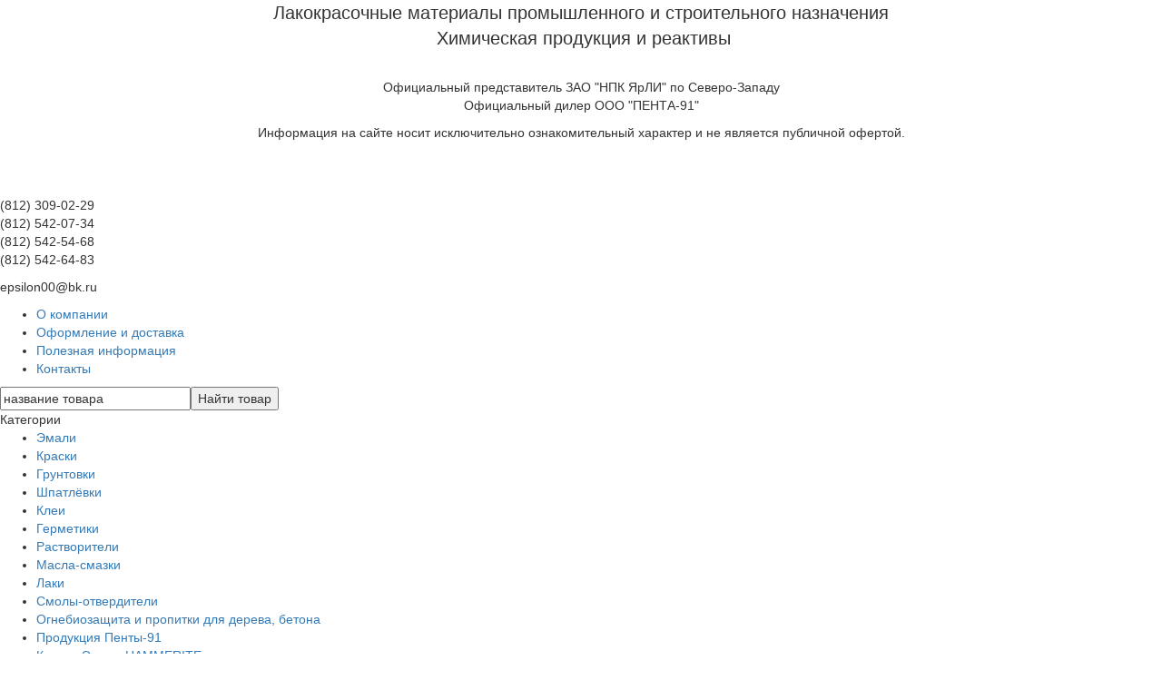

--- FILE ---
content_type: text/html; charset=utf-8
request_url: https://epsilonspb.ru/index.php?category_id=3&page=shop.browse&limit=100&limitstart=100&vmcchk=1&option=com_virtuemart&Itemid=12
body_size: 12184
content:
<?xml version="1.0" encoding="utf-8"?><!DOCTYPE html PUBLIC "-//W3C//DTD XHTML 1.0 Transitional//EN" "http://www.w3.org/TR/xhtml1/DTD/xhtml1-transitional.dtd">
<html xmlns="http://www.w3.org/1999/xhtml" xml:lang="ru-ru" lang="ru-ru" >
<html>
<head>
  <base href="https://epsilonspb.ru/index.php" />
  <meta http-equiv="content-type" content="text/html; charset=utf-8" />
  <meta name="robots" content="index, follow" />
  <meta name="keywords" content="" />
  <meta name="description" content="" />
  <meta name="generator" content="Joomla! 1.5 - Open Source Content Management" />
  <title>Грунтовки</title>
  <script src="http://epsilonspb.ru/components/com_virtuemart/fetchscript.php?gzip=0&amp;subdir[0]=/themes/default&amp;file[0]=theme.js&amp;subdir[1]=/js&amp;file[1]=sleight.js&amp;subdir[2]=/js/mootools&amp;file[2]=mootools-release-1.11.js&amp;subdir[3]=/js/mootools&amp;file[3]=mooPrompt.js" type="text/javascript"></script>
  <script type="text/javascript">var cart_title = "Корзина";var ok_lbl="Продолжить";var cancel_lbl="Отменить";var notice_lbl="Уведомление";var live_site="http://epsilonspb.ru";</script>
  <link href="http://epsilonspb.ru/components/com_virtuemart/fetchscript.php?gzip=0&amp;subdir[0]=/themes/default&amp;file[0]=theme.css&amp;subdir[1]=/js/mootools&amp;file[1]=mooPrompt.css" type="text/css" rel="stylesheet" />



<link rel="icon" href="/templates/epsilon2/images/favicon.ico" type="image/x-icon">
<link rel="shortcut icon" href="/templates/epsilon2/images/favicon.ico" type="image/x-icon">

<!-- Latest compiled and minified CSS -->
<link rel="stylesheet" href="https://maxcdn.bootstrapcdn.com/bootstrap/3.3.7/css/bootstrap.min.css" integrity="sha384-BVYiiSIFeK1dGmJRAkycuHAHRg32OmUcww7on3RYdg4Va+PmSTsz/K68vbdEjh4u" crossorigin="anonymous">

<!-- Optional theme -->
<!-- <link rel="stylesheet" href="https://maxcdn.bootstrapcdn.com/bootstrap/3.3.7/css/bootstrap-theme.min.css" integrity="sha384-rHyoN1iRsVXV4nD0JutlnGaslCJuC7uwjduW9SVrLvRYooPp2bWYgmgJQIXwl/Sp" crossorigin="anonymous"> -->



<link rel="stylesheet" href="/templates/epsilon2/css/bootstrap-select.css">
<link rel="stylesheet" type="text/css" href="/templates/epsilon2/css/style.css?v=2.4">

<script src="https://ajax.googleapis.com/ajax/libs/jquery/1.11.3/jquery.min.js"></script>




<script>
var ie6= !!( !navigator.userAgent.match(/opera/gim) && navigator.userAgent.match(/msie\s*6\./gim))
if( ie6 ){
  location = 'ie6.html';
};
</script>
</head>
<body>
<div id="outer">
<div id='wrapper'>
<div id='wrapper2'>
	<div id="header_decor-mainmenu"></div>
			<div id="header_decor-searchblock"></div>
		<div id='header' class=" width_search">
	  <div id="logo"><a href="/"><img src="/templates/epsilon2/images/logo.png"  alt=""></a></div>
	  <div id="slogan"><p style="text-align: center;font-size: 20px;">Лакокрасочные материалы промышленного и строительного назначения<br /><span style="white-space: pre;"> </span>Химическая продукция и реактивы</p>
<p style="text-align: center; font-size: 14px;"><br /> Официальный представитель ЗАО "НПК ЯрЛИ" по Северо-Западу<br /> Официальный дилер ООО "ПЕНТА-91"</p>
<p class="system-pagebreak" style="text-align: center; font-size: 14px;">Информация на сайте носит исключительно ознакомительный характер и не является публичной офертой.</p>
<p style="text-align: center; font-size: 14px; color: white"><br /><br /></p>
	  
	  </div>

			<div id="phone"><p>(812) 309-02-29<br />(812) 542-07-34<br />(812) 542-54-68<br />(812) 542-64-83</p>

		</div>
	
			<div class="email"><p>epsilon00@bk.ru</p></div>
	
	  <div id="mainmenu">
    	  <ul  id="mainlevelmain" id="mainlevel"><li id="mainlevel" ><div  id="mainlevel"><a href="/company" class="mainlevelmain">О компании</a></div></li><li id="mainlevel" ><div  id="mainlevel"><a href="/delivery" class="mainlevelmain">Оформление и доставка</a></div></li><li id="mainlevel" ><div  id="mainlevel"><a href="/info" class="mainlevelmain">Полезная информация</a></div></li><li id="mainlevel" ><div  id="mainlevel"><a href="/contacts" class="mainlevelmain">Контакты</a></div></li></ul><ul class="menulog" />
	  </div>

			<div id="search"><form action="/shop?page=shop.browse" method="post"><input name="keyword" id="keyword" maxlength="20" class="inputbox" type="text" size="24" value="название товара" onclick="this.value='';" onblur="if(this.value=='') this.value='название товара'"/><input type="submit" name="Search" value="Найти товар" id="searchbutton"/></form></div>
	
	</div>
	<div class='clear'></div>  
	<div id="container" class=" show_left_menu">

				<div id="left">

			
				<div id="leftmenu">
					<div class="zagolovok">Категории</div>
					
<div class="vmlinklist"><ul class="vmLinkMenu"><li class="item0"><a href="https://epsilonspb.ru/index.php?option=com_virtuemart&amp;page=shop.browse&amp;category_id=1&amp;Itemid=12" title="Эмали" ><span>Эмали</span></a></li><li class="item1"><a href="https://epsilonspb.ru/index.php?option=com_virtuemart&amp;page=shop.browse&amp;category_id=9&amp;Itemid=12" title="Краски" ><span>Краски</span></a></li><li class="active item2" id="active_menu"><a href="https://epsilonspb.ru/index.php?option=com_virtuemart&amp;page=shop.browse&amp;category_id=3&amp;Itemid=12" title="Грунтовки" ><span>Грунтовки</span></a></li><li class="item3"><a href="https://epsilonspb.ru/index.php?option=com_virtuemart&amp;page=shop.browse&amp;category_id=4&amp;Itemid=12" title="Шпатлёвки" ><span>Шпатлёвки</span></a></li><li class="item4"><a href="https://epsilonspb.ru/index.php?option=com_virtuemart&amp;page=shop.browse&amp;category_id=5&amp;Itemid=12" title="Клеи" ><span>Клеи</span></a></li><li class="item5"><a href="https://epsilonspb.ru/index.php?option=com_virtuemart&amp;page=shop.browse&amp;category_id=10&amp;Itemid=12" title="Герметики" ><span>Герметики</span></a></li><li class="item6"><a href="https://epsilonspb.ru/index.php?option=com_virtuemart&amp;page=shop.browse&amp;category_id=6&amp;Itemid=12" title="Растворители" ><span>Растворители</span></a></li><li class="item7"><a href="https://epsilonspb.ru/index.php?option=com_virtuemart&amp;page=shop.browse&amp;category_id=7&amp;Itemid=12" title="Масла-смазки" ><span>Масла-смазки</span></a></li><li class="item8"><a href="https://epsilonspb.ru/index.php?option=com_virtuemart&amp;page=shop.browse&amp;category_id=2&amp;Itemid=12" title="Лаки" ><span>Лаки</span></a></li><li class="item9"><a href="https://epsilonspb.ru/index.php?option=com_virtuemart&amp;page=shop.browse&amp;category_id=11&amp;Itemid=12" title="Смолы-отвердители" ><span>Смолы-отвердители</span></a></li><li class="item10"><a href="https://epsilonspb.ru/index.php?option=com_virtuemart&amp;page=shop.browse&amp;category_id=16&amp;Itemid=12" title="Огнебиозащита и пропитки для дерева, бетона" ><span>Огнебиозащита и пропитки для дерева, бетона</span></a></li><li class="item11"><a href="https://epsilonspb.ru/index.php?option=com_virtuemart&amp;page=shop.browse&amp;category_id=12&amp;Itemid=12" title="Продукция Пенты-91" ><span>Продукция Пенты-91</span></a></li><li class="item12"><a href="https://epsilonspb.ru/index.php?option=com_virtuemart&amp;page=shop.browse&amp;category_id=13&amp;Itemid=12" title="Краски-Эмали HAMMERITE" ><span>Краски-Эмали HAMMERITE</span></a></li><li class="item13"><a href="https://epsilonspb.ru/index.php?option=com_virtuemart&amp;page=shop.browse&amp;category_id=15&amp;Itemid=12" title="Кисти и валики" ><span>Кисти и валики</span></a></li><li class="item14"><a href="https://epsilonspb.ru/index.php?option=com_virtuemart&amp;page=shop.browse&amp;category_id=14&amp;Itemid=12" title="Химическая продукция и реактивы" ><span>Химическая продукция и реактивы</span></a></li><li class="item15"><a href="https://epsilonspb.ru/index.php?option=com_virtuemart&amp;page=shop.browse&amp;category_id=8&amp;Itemid=12" title="Прочее" ><span>Прочее</span></a></li></ul>
</div>
				</div>
			
			
		</div>
		
		<div id="right">
		  <div id="content">
		    
			<div ><div class="shop_info"><b>Информация</b>: Ваш браузер не принимает cookies. Если Вы хотите положить товары в Вашу тележку и купить их, то Вам необходимо включить cookies.<br />
</div></div><div id="vmMainPage">




<div id="myCarousel" class="carousel slide" data-ride="carousel">
  <!-- Wrapper for slides -->
  <div class="carousel-inner">

<div class="item active"><img src="http://epsilonspb.ru/components/com_virtuemart/shop_image/category/_________________5a8cdbd994aa0.jpg" height="305" width="850" alt=""  border="0" /></div>  </div>

  <!-- Left and right controls -->
<!--   <a class="left carousel-control" href="#myCarousel" data-slide="prev">
    <span class="glyphicon glyphicon-chevron-left"></span>
    <span class="sr-only">Previous</span>
  </a>
  <a class="right carousel-control" href="#myCarousel" data-slide="next">
    <span class="glyphicon glyphicon-chevron-right"></span>
    <span class="sr-only">Next</span>
  </a> -->
</div><br />
<div class="color3 a-center"><strong >Цены на сайте носят ознакомительный характер и не являются ОФЕРТОЙ. <br >Актуальные цены на день обращения уточняйте у менеджеров в отделе продаж. <br >Телефоны отдела продаж указаны в разделе "Контакты".</strong></div>

<h1>Грунтовки</h1>




<script>

function setTableView(set) {
	var table = $('.product_list');
	if (table.size() < 1) return ;

	if (set == 'tile') {
		table.removeClass('table').addClass('tile');
	}
	else {
		table.removeClass('tile').addClass('table');
	}

	$.cookie('product_table_view', set, { expires: 7 * 365, path: '/' });
}

</script>


<div class="product_table_filter">
	<table>
		<tr>
		<td>
<!-- ORDER BY .... FORM -->
<form action="http://epsilonspb.ru/index.php" method="get" name="order">


Сортировать по: 
<select class="inputbox selectpicker" name="orderby" onchange="order.submit()">
<option value="product_list" >Выбрать</option>
        <option value="product_name" selected="selected">
        Название товара</option>
                <option value="product_price" >
        Цена</option></select>
<script type="text/javascript">//<![CDATA[
            document.write('&nbsp;<input type="hidden" name="DescOrderBy" value="ASC" /><a href="javascript: document.order.DescOrderBy.value=\'DESC\'; document.order.submit()"><img src="http://epsilonspb.ru/images/M_images/sort_asc.png" border="0" alt="По возрастанию" title="По возрастанию" width="12" height="12" /></a>');
            //]]></script>
<noscript>
            <select class="inputbox" name="DescOrderBy">
            <option  value="DESC">По убыванию</option>
            <option selected="selected" value="ASC">По возрастанию</option>
        </select>
        <input class="button" type="submit" value="Отправить" />
            </noscript>
    <input type="hidden" name="Itemid" value="12" />
    <input type="hidden" name="option" value="com_virtuemart" />
    <input type="hidden" name="page" value="shop.browse" />
    <input type="hidden" name="category_id" value="3" />
    <input type="hidden" name="manufacturer_id" value="0" />
    <input type="hidden" name="keyword" value="" />
    <input type="hidden" name="keyword1" value="" />
    <input type="hidden" name="keyword2" value="" />
    
</form></td>

		<td>
			<a href="#" onclick="setTableView('table');return false;" class="table_table_view" style="margin-bottom: -3px;"></a>
			<a href="#" onclick="setTableView('tile');return false;" class="table_till_view" style="margin-bottom: -3px;"></a>
		</td>

				<td><form action="/shop?category_id=3&amp;page=shop.browse" method="post" id="pagination_form"><select class="inputbox selectpicker" name="limit" size="1"  onchange="location.href=this.value">
<option value="/shop?category_id=3&page=shop.browse&limitstart=100&limit=5" >5</option>
<option value="/shop?category_id=3&page=shop.browse&limitstart=100&limit=10" >10</option>
<option value="/shop?category_id=3&page=shop.browse&limitstart=100&limit=15" >15</option>
<option value="/shop?category_id=3&page=shop.browse&limitstart=100&limit=20" >20</option>
<option value="/shop?category_id=3&page=shop.browse&limitstart=100&limit=25" >25</option>
<option value="/shop?category_id=3&page=shop.browse&limitstart=100&limit=30" >30</option>
<option value="/shop?category_id=3&page=shop.browse&limitstart=100&limit=50" >50</option>
</select>

<input type="hidden" name="limitstart" value="100" />				<noscript><input class="button" type="submit" value="Отправить" /></noscript>
			</form>
		</td>
		</tr>
	</table>
</div>


<div class="product_list table"><div class="item th"><div class="number th">№</div><div class="product_image th"></div><div class="product_name th">Наименование</div><div class="product_weight th">Фасовка</div><div class="product_weight_uom th">ед. изм.</div><div class="product_s_desc th">Цена с НДС за 1 ед.</div><div class="product_price th">Цена с НДС за фасовку</div><div class="addtocart th">Условия поставки</div></div><div class="item "><div class="number">101</div><div class="product_image"><a href="/shop?page=shop.product_details&amp;flypage=flypage.tpl&amp;product_id=2812&amp;category_id=3" title="Грунт ФЛ-05к + сиккатив НФ-1 (12.5кг+0.5кг)"><img src="http://epsilonspb.ru/components/com_virtuemart/themes/default/images/noimage.gif" alt=""  border="0" /></a></div><div class="product_name"><a href="/shop?page=shop.product_details&amp;flypage=flypage.tpl&amp;product_id=2812&amp;category_id=3">Грунт ФЛ-05к + сиккатив НФ-1 (12.5кг+0.5кг)</a></div><div class="product_weight">13.00</div><div class="product_weight_uom">кг.</div><div class="product_s_desc">188,00</div><div class="product_price">

	<span class="productPrice">
		2 444-00 руб.			</span>


</div><div class="addtocart"><span class="word">Заказать</span>
<form action="http://epsilonspb.ru/index.php" method="post" name="addtocart" id="addtocart2444_1" class="addtocart_form" onsubmit="handleAddToCart( this.id );return false;">
    	<input type="hidden" value="1" name="quantity[]">
	<input type="submit" class="cart_button" value="" title="Купить" />
    <input type="hidden" name="category_id" value="3" />
    <input type="hidden" name="product_id" value="2812" />
    <input type="hidden" name="prod_id[]" value="2812" />
    <input type="hidden" name="page" value="shop.cart" />
    <input type="hidden" name="func" value="cartadd" />
    <input type="hidden" name="Itemid" value="12" />
    <input type="hidden" name="option" value="com_virtuemart" />
    <input type="hidden" name="set_price[]" value="" />
    <input type="hidden" name="adjust_price[]" value="" />
    <input type="hidden" name="master_product[]" value="" />
</form>
</div></div><div class="item "><div class="number">102</div><div class="product_image"><a href="/shop?page=shop.product_details&amp;flypage=flypage.tpl&amp;product_id=2813&amp;category_id=3" title="Грунт ФЛ-05к + сиккатив НФ-1 (1кг+0.035гр)"><img src="http://epsilonspb.ru/components/com_virtuemart/themes/default/images/noimage.gif" alt=""  border="0" /></a></div><div class="product_name"><a href="/shop?page=shop.product_details&amp;flypage=flypage.tpl&amp;product_id=2813&amp;category_id=3">Грунт ФЛ-05к + сиккатив НФ-1 (1кг+0.035гр)</a></div><div class="product_weight">1.00</div><div class="product_weight_uom">шт.</div><div class="product_s_desc">628,00</div><div class="product_price">

	<span class="productPrice">
		628-00 руб.			</span>


</div><div class="addtocart"><span class="word">Заказать</span>
<form action="http://epsilonspb.ru/index.php" method="post" name="addtocart" id="addtocart628_2" class="addtocart_form" onsubmit="handleAddToCart( this.id );return false;">
    	<input type="hidden" value="1" name="quantity[]">
	<input type="submit" class="cart_button" value="" title="Купить" />
    <input type="hidden" name="category_id" value="3" />
    <input type="hidden" name="product_id" value="2813" />
    <input type="hidden" name="prod_id[]" value="2813" />
    <input type="hidden" name="page" value="shop.cart" />
    <input type="hidden" name="func" value="cartadd" />
    <input type="hidden" name="Itemid" value="12" />
    <input type="hidden" name="option" value="com_virtuemart" />
    <input type="hidden" name="set_price[]" value="" />
    <input type="hidden" name="adjust_price[]" value="" />
    <input type="hidden" name="master_product[]" value="" />
</form>
</div></div><div class="item "><div class="number">103</div><div class="product_image"><a href="/shop?page=shop.product_details&amp;flypage=flypage.tpl&amp;product_id=2811&amp;category_id=3" title="Грунт ФЛ-05к + сиккатив НФ-1 (25кг+1 кг)"><img src="http://epsilonspb.ru/components/com_virtuemart/themes/default/images/noimage.gif" alt=""  border="0" /></a></div><div class="product_name"><a href="/shop?page=shop.product_details&amp;flypage=flypage.tpl&amp;product_id=2811&amp;category_id=3">Грунт ФЛ-05к + сиккатив НФ-1 (25кг+1 кг)</a></div><div class="product_weight">26.00</div><div class="product_weight_uom">кг.</div><div class="product_s_desc">148,00</div><div class="product_price">

	<span class="productPrice">
		3 848-00 руб.			</span>


</div><div class="addtocart"><span class="word">Заказать</span>
<form action="http://epsilonspb.ru/index.php" method="post" name="addtocart" id="addtocart3848_3" class="addtocart_form" onsubmit="handleAddToCart( this.id );return false;">
    	<input type="hidden" value="1" name="quantity[]">
	<input type="submit" class="cart_button" value="" title="Купить" />
    <input type="hidden" name="category_id" value="3" />
    <input type="hidden" name="product_id" value="2811" />
    <input type="hidden" name="prod_id[]" value="2811" />
    <input type="hidden" name="page" value="shop.cart" />
    <input type="hidden" name="func" value="cartadd" />
    <input type="hidden" name="Itemid" value="12" />
    <input type="hidden" name="option" value="com_virtuemart" />
    <input type="hidden" name="set_price[]" value="" />
    <input type="hidden" name="adjust_price[]" value="" />
    <input type="hidden" name="master_product[]" value="" />
</form>
</div></div><div class="item "><div class="number">104</div><div class="product_image"><a href="/shop?page=shop.product_details&amp;flypage=flypage.tpl&amp;product_id=1053&amp;category_id=3" title="Грунт ФЛ-086 + сикатив НФ-1(1+0.04)"><img src="http://epsilonspb.ru/components/com_virtuemart/themes/default/images/noimage.gif" alt=""  border="0" /></a></div><div class="product_name"><a href="/shop?page=shop.product_details&amp;flypage=flypage.tpl&amp;product_id=1053&amp;category_id=3">Грунт ФЛ-086 + сикатив НФ-1(1+0.04)</a></div><div class="product_weight">1.00</div><div class="product_weight_uom">шт.</div><div class="product_s_desc">868,00</div><div class="product_price">

	<span class="productPrice">
		868-00 руб.			</span>


</div><div class="addtocart"><span class="word">Заказать</span>
<form action="http://epsilonspb.ru/index.php" method="post" name="addtocart" id="addtocart868_4" class="addtocart_form" onsubmit="handleAddToCart( this.id );return false;">
    	<input type="hidden" value="1" name="quantity[]">
	<input type="submit" class="cart_button" value="" title="Купить" />
    <input type="hidden" name="category_id" value="3" />
    <input type="hidden" name="product_id" value="1053" />
    <input type="hidden" name="prod_id[]" value="1053" />
    <input type="hidden" name="page" value="shop.cart" />
    <input type="hidden" name="func" value="cartadd" />
    <input type="hidden" name="Itemid" value="12" />
    <input type="hidden" name="option" value="com_virtuemart" />
    <input type="hidden" name="set_price[]" value="" />
    <input type="hidden" name="adjust_price[]" value="" />
    <input type="hidden" name="master_product[]" value="" />
</form>
</div></div><div class="item "><div class="number">105</div><div class="product_image"><a href="/shop?page=shop.product_details&amp;flypage=flypage.tpl&amp;product_id=168&amp;category_id=3" title="Грунт ФЛ-086 + сикатив НФ-1(50+2)"><img src="http://epsilonspb.ru/components/com_virtuemart/themes/default/images/noimage.gif" alt=""  border="0" /></a></div><div class="product_name"><a href="/shop?page=shop.product_details&amp;flypage=flypage.tpl&amp;product_id=168&amp;category_id=3">Грунт ФЛ-086 + сикатив НФ-1(50+2)</a></div><div class="product_weight">52.00</div><div class="product_weight_uom">кг.</div><div class="product_s_desc">278,00</div><div class="product_price">

	<span class="productPrice">
		14 456-00 руб.			</span>


</div><div class="addtocart"><span class="word">Заказать</span>
<form action="http://epsilonspb.ru/index.php" method="post" name="addtocart" id="addtocart14456_5" class="addtocart_form" onsubmit="handleAddToCart( this.id );return false;">
    	<input type="hidden" value="1" name="quantity[]">
	<input type="submit" class="cart_button" value="" title="Купить" />
    <input type="hidden" name="category_id" value="3" />
    <input type="hidden" name="product_id" value="168" />
    <input type="hidden" name="prod_id[]" value="168" />
    <input type="hidden" name="page" value="shop.cart" />
    <input type="hidden" name="func" value="cartadd" />
    <input type="hidden" name="Itemid" value="12" />
    <input type="hidden" name="option" value="com_virtuemart" />
    <input type="hidden" name="set_price[]" value="" />
    <input type="hidden" name="adjust_price[]" value="" />
    <input type="hidden" name="master_product[]" value="" />
</form>
</div></div><div class="item "><div class="number">106</div><div class="product_image"><a href="/shop?page=shop.product_details&amp;flypage=flypage.tpl&amp;product_id=1052&amp;category_id=3" title="Грунт ФЛ-086+сикатив НФ-1 (10+0.4)"><img src="http://epsilonspb.ru/components/com_virtuemart/themes/default/images/noimage.gif" alt=""  border="0" /></a></div><div class="product_name"><a href="/shop?page=shop.product_details&amp;flypage=flypage.tpl&amp;product_id=1052&amp;category_id=3">Грунт ФЛ-086+сикатив НФ-1 (10+0.4)</a></div><div class="product_weight">10.40</div><div class="product_weight_uom">кг.</div><div class="product_s_desc">438,00</div><div class="product_price">

	<span class="productPrice">
		4 556-00 руб.			</span>


</div><div class="addtocart"><span class="word">Заказать</span>
<form action="http://epsilonspb.ru/index.php" method="post" name="addtocart" id="addtocart4556_6" class="addtocart_form" onsubmit="handleAddToCart( this.id );return false;">
    	<input type="hidden" value="1" name="quantity[]">
	<input type="submit" class="cart_button" value="" title="Купить" />
    <input type="hidden" name="category_id" value="3" />
    <input type="hidden" name="product_id" value="1052" />
    <input type="hidden" name="prod_id[]" value="1052" />
    <input type="hidden" name="page" value="shop.cart" />
    <input type="hidden" name="func" value="cartadd" />
    <input type="hidden" name="Itemid" value="12" />
    <input type="hidden" name="option" value="com_virtuemart" />
    <input type="hidden" name="set_price[]" value="" />
    <input type="hidden" name="adjust_price[]" value="" />
    <input type="hidden" name="master_product[]" value="" />
</form>
</div></div><div class="item "><div class="number">107</div><div class="product_image"><a href="/shop?page=shop.product_details&amp;flypage=flypage.tpl&amp;product_id=1051&amp;category_id=3" title="Грунт ФЛ-086+сикатив НФ-1 (20+0.8)"><img src="http://epsilonspb.ru/components/com_virtuemart/themes/default/images/noimage.gif" alt=""  border="0" /></a></div><div class="product_name"><a href="/shop?page=shop.product_details&amp;flypage=flypage.tpl&amp;product_id=1051&amp;category_id=3">Грунт ФЛ-086+сикатив НФ-1 (20+0.8)</a></div><div class="product_weight">20.80</div><div class="product_weight_uom">кг.</div><div class="product_s_desc">348,00</div><div class="product_price">

	<span class="productPrice">
		7 169-00 руб.			</span>


</div><div class="addtocart"><span class="word">Заказать</span>
<form action="http://epsilonspb.ru/index.php" method="post" name="addtocart" id="addtocart7169_7" class="addtocart_form" onsubmit="handleAddToCart( this.id );return false;">
    	<input type="hidden" value="1" name="quantity[]">
	<input type="submit" class="cart_button" value="" title="Купить" />
    <input type="hidden" name="category_id" value="3" />
    <input type="hidden" name="product_id" value="1051" />
    <input type="hidden" name="prod_id[]" value="1051" />
    <input type="hidden" name="page" value="shop.cart" />
    <input type="hidden" name="func" value="cartadd" />
    <input type="hidden" name="Itemid" value="12" />
    <input type="hidden" name="option" value="com_virtuemart" />
    <input type="hidden" name="set_price[]" value="" />
    <input type="hidden" name="adjust_price[]" value="" />
    <input type="hidden" name="master_product[]" value="" />
</form>
</div></div><div class="item "><div class="number">108</div><div class="product_image"><a href="/shop?page=shop.product_details&amp;flypage=flypage.tpl&amp;product_id=2836&amp;category_id=3" title="Грунт ХВ-036 (состав протекторный)"><img src="http://epsilonspb.ru/components/com_virtuemart/themes/default/images/noimage.gif" alt=""  border="0" /></a></div><div class="product_name"><a href="/shop?page=shop.product_details&amp;flypage=flypage.tpl&amp;product_id=2836&amp;category_id=3">Грунт ХВ-036 (состав протекторный)</a></div><div class="product_weight">50.00</div><div class="product_weight_uom">кг.</div><div class="product_s_desc">228,00</div><div class="product_price">

	<span class="productPrice">
		11 400-00 руб.			</span>


</div><div class="addtocart"><span class="word">Заказать</span>
<form action="http://epsilonspb.ru/index.php" method="post" name="addtocart" id="addtocart11400_8" class="addtocart_form" onsubmit="handleAddToCart( this.id );return false;">
    	<input type="hidden" value="1" name="quantity[]">
	<input type="submit" class="cart_button" value="" title="Купить" />
    <input type="hidden" name="category_id" value="3" />
    <input type="hidden" name="product_id" value="2836" />
    <input type="hidden" name="prod_id[]" value="2836" />
    <input type="hidden" name="page" value="shop.cart" />
    <input type="hidden" name="func" value="cartadd" />
    <input type="hidden" name="Itemid" value="12" />
    <input type="hidden" name="option" value="com_virtuemart" />
    <input type="hidden" name="set_price[]" value="" />
    <input type="hidden" name="adjust_price[]" value="" />
    <input type="hidden" name="master_product[]" value="" />
</form>
</div></div><div class="item "><div class="number">109</div><div class="product_image"><a href="/shop?page=shop.product_details&amp;flypage=flypage.tpl&amp;product_id=1266&amp;category_id=3" title="Грунт ХВ-050 серый, красно-коричневый"><img src="http://epsilonspb.ru/components/com_virtuemart/themes/default/images/noimage.gif" alt=""  border="0" /></a></div><div class="product_name"><a href="/shop?page=shop.product_details&amp;flypage=flypage.tpl&amp;product_id=1266&amp;category_id=3">Грунт ХВ-050 серый, красно-коричневый</a></div><div class="product_weight">20.00</div><div class="product_weight_uom">кг.</div><div class="product_s_desc">148,00</div><div class="product_price">

	<span class="productPrice">
		2 960-00 руб.			</span>


</div><div class="addtocart"><span class="word">Заказать</span>
<form action="http://epsilonspb.ru/index.php" method="post" name="addtocart" id="addtocart2960_9" class="addtocart_form" onsubmit="handleAddToCart( this.id );return false;">
    	<input type="hidden" value="1" name="quantity[]">
	<input type="submit" class="cart_button" value="" title="Купить" />
    <input type="hidden" name="category_id" value="3" />
    <input type="hidden" name="product_id" value="1266" />
    <input type="hidden" name="prod_id[]" value="1266" />
    <input type="hidden" name="page" value="shop.cart" />
    <input type="hidden" name="func" value="cartadd" />
    <input type="hidden" name="Itemid" value="12" />
    <input type="hidden" name="option" value="com_virtuemart" />
    <input type="hidden" name="set_price[]" value="" />
    <input type="hidden" name="adjust_price[]" value="" />
    <input type="hidden" name="master_product[]" value="" />
</form>
</div></div><div class="item "><div class="number">110</div><div class="product_image"><a href="/shop?page=shop.product_details&amp;flypage=flypage.tpl&amp;product_id=874&amp;category_id=3" title="Грунт ХС-010 красно-коричневый"><img src="http://epsilonspb.ru/components/com_virtuemart/themes/default/images/noimage.gif" alt=""  border="0" /></a></div><div class="product_name"><a href="/shop?page=shop.product_details&amp;flypage=flypage.tpl&amp;product_id=874&amp;category_id=3">Грунт ХС-010 красно-коричневый</a></div><div class="product_weight">10.00</div><div class="product_weight_uom">кг.</div><div class="product_s_desc">218,00</div><div class="product_price">

	<span class="productPrice">
		2 180-00 руб.			</span>


</div><div class="addtocart"><span class="word">Заказать</span>
<form action="http://epsilonspb.ru/index.php" method="post" name="addtocart" id="addtocart2180_10" class="addtocart_form" onsubmit="handleAddToCart( this.id );return false;">
    	<input type="hidden" value="1" name="quantity[]">
	<input type="submit" class="cart_button" value="" title="Купить" />
    <input type="hidden" name="category_id" value="3" />
    <input type="hidden" name="product_id" value="874" />
    <input type="hidden" name="prod_id[]" value="874" />
    <input type="hidden" name="page" value="shop.cart" />
    <input type="hidden" name="func" value="cartadd" />
    <input type="hidden" name="Itemid" value="12" />
    <input type="hidden" name="option" value="com_virtuemart" />
    <input type="hidden" name="set_price[]" value="" />
    <input type="hidden" name="adjust_price[]" value="" />
    <input type="hidden" name="master_product[]" value="" />
</form>
</div></div><div class="item "><div class="number">111</div><div class="product_image"><a href="/shop?page=shop.product_details&amp;flypage=flypage.tpl&amp;product_id=1267&amp;category_id=3" title="Грунт ХС-010 красно-коричневый"><img src="http://epsilonspb.ru/components/com_virtuemart/themes/default/images/noimage.gif" alt=""  border="0" /></a></div><div class="product_name"><a href="/shop?page=shop.product_details&amp;flypage=flypage.tpl&amp;product_id=1267&amp;category_id=3">Грунт ХС-010 красно-коричневый</a></div><div class="product_weight">1.00</div><div class="product_weight_uom">кг.</div><div class="product_s_desc">388,00</div><div class="product_price">

	<span class="productPrice">
		388-00 руб.			</span>


</div><div class="addtocart"><span class="word">Заказать</span>
<form action="http://epsilonspb.ru/index.php" method="post" name="addtocart" id="addtocart388_11" class="addtocart_form" onsubmit="handleAddToCart( this.id );return false;">
    	<input type="hidden" value="1" name="quantity[]">
	<input type="submit" class="cart_button" value="" title="Купить" />
    <input type="hidden" name="category_id" value="3" />
    <input type="hidden" name="product_id" value="1267" />
    <input type="hidden" name="prod_id[]" value="1267" />
    <input type="hidden" name="page" value="shop.cart" />
    <input type="hidden" name="func" value="cartadd" />
    <input type="hidden" name="Itemid" value="12" />
    <input type="hidden" name="option" value="com_virtuemart" />
    <input type="hidden" name="set_price[]" value="" />
    <input type="hidden" name="adjust_price[]" value="" />
    <input type="hidden" name="master_product[]" value="" />
</form>
</div></div><div class="item "><div class="number">112</div><div class="product_image"><a href="/shop?page=shop.product_details&amp;flypage=flypage.tpl&amp;product_id=171&amp;category_id=3" title="Грунт ХС-010 красно-коричневый"><img src="http://epsilonspb.ru/components/com_virtuemart/themes/default/images/noimage.gif" alt=""  border="0" /></a></div><div class="product_name"><a href="/shop?page=shop.product_details&amp;flypage=flypage.tpl&amp;product_id=171&amp;category_id=3">Грунт ХС-010 красно-коричневый</a></div><div class="product_weight">20.00</div><div class="product_weight_uom">кг.</div><div class="product_s_desc">148,00</div><div class="product_price">

	<span class="productPrice">
		2 960-00 руб.			</span>


</div><div class="addtocart"><span class="word">Заказать</span>
<form action="http://epsilonspb.ru/index.php" method="post" name="addtocart" id="addtocart2960_12" class="addtocart_form" onsubmit="handleAddToCart( this.id );return false;">
    	<input type="hidden" value="1" name="quantity[]">
	<input type="submit" class="cart_button" value="" title="Купить" />
    <input type="hidden" name="category_id" value="3" />
    <input type="hidden" name="product_id" value="171" />
    <input type="hidden" name="prod_id[]" value="171" />
    <input type="hidden" name="page" value="shop.cart" />
    <input type="hidden" name="func" value="cartadd" />
    <input type="hidden" name="Itemid" value="12" />
    <input type="hidden" name="option" value="com_virtuemart" />
    <input type="hidden" name="set_price[]" value="" />
    <input type="hidden" name="adjust_price[]" value="" />
    <input type="hidden" name="master_product[]" value="" />
</form>
</div></div><div class="item "><div class="number">113</div><div class="product_image"><a href="/shop?page=shop.product_details&amp;flypage=flypage.tpl&amp;product_id=2839&amp;category_id=3" title="Грунт ХС-010 серый"><img src="http://epsilonspb.ru/components/com_virtuemart/themes/default/images/noimage.gif" alt=""  border="0" /></a></div><div class="product_name"><a href="/shop?page=shop.product_details&amp;flypage=flypage.tpl&amp;product_id=2839&amp;category_id=3">Грунт ХС-010 серый</a></div><div class="product_weight">1.00</div><div class="product_weight_uom">кг.</div><div class="product_s_desc">388,00</div><div class="product_price">

	<span class="productPrice">
		388-00 руб.			</span>


</div><div class="addtocart"><span class="word">Заказать</span>
<form action="http://epsilonspb.ru/index.php" method="post" name="addtocart" id="addtocart388_13" class="addtocart_form" onsubmit="handleAddToCart( this.id );return false;">
    	<input type="hidden" value="1" name="quantity[]">
	<input type="submit" class="cart_button" value="" title="Купить" />
    <input type="hidden" name="category_id" value="3" />
    <input type="hidden" name="product_id" value="2839" />
    <input type="hidden" name="prod_id[]" value="2839" />
    <input type="hidden" name="page" value="shop.cart" />
    <input type="hidden" name="func" value="cartadd" />
    <input type="hidden" name="Itemid" value="12" />
    <input type="hidden" name="option" value="com_virtuemart" />
    <input type="hidden" name="set_price[]" value="" />
    <input type="hidden" name="adjust_price[]" value="" />
    <input type="hidden" name="master_product[]" value="" />
</form>
</div></div><div class="item "><div class="number">114</div><div class="product_image"><a href="/shop?page=shop.product_details&amp;flypage=flypage.tpl&amp;product_id=2837&amp;category_id=3" title="Грунт ХС-010 серый"><img src="http://epsilonspb.ru/components/com_virtuemart/themes/default/images/noimage.gif" alt=""  border="0" /></a></div><div class="product_name"><a href="/shop?page=shop.product_details&amp;flypage=flypage.tpl&amp;product_id=2837&amp;category_id=3">Грунт ХС-010 серый</a></div><div class="product_weight">20.00</div><div class="product_weight_uom">кг.</div><div class="product_s_desc">148,00</div><div class="product_price">

	<span class="productPrice">
		2 960-00 руб.			</span>


</div><div class="addtocart"><span class="word">Заказать</span>
<form action="http://epsilonspb.ru/index.php" method="post" name="addtocart" id="addtocart2960_14" class="addtocart_form" onsubmit="handleAddToCart( this.id );return false;">
    	<input type="hidden" value="1" name="quantity[]">
	<input type="submit" class="cart_button" value="" title="Купить" />
    <input type="hidden" name="category_id" value="3" />
    <input type="hidden" name="product_id" value="2837" />
    <input type="hidden" name="prod_id[]" value="2837" />
    <input type="hidden" name="page" value="shop.cart" />
    <input type="hidden" name="func" value="cartadd" />
    <input type="hidden" name="Itemid" value="12" />
    <input type="hidden" name="option" value="com_virtuemart" />
    <input type="hidden" name="set_price[]" value="" />
    <input type="hidden" name="adjust_price[]" value="" />
    <input type="hidden" name="master_product[]" value="" />
</form>
</div></div><div class="item "><div class="number">115</div><div class="product_image"><a href="/shop?page=shop.product_details&amp;flypage=flypage.tpl&amp;product_id=2838&amp;category_id=3" title="Грунт ХС-010 серый"><img src="http://epsilonspb.ru/components/com_virtuemart/themes/default/images/noimage.gif" alt=""  border="0" /></a></div><div class="product_name"><a href="/shop?page=shop.product_details&amp;flypage=flypage.tpl&amp;product_id=2838&amp;category_id=3">Грунт ХС-010 серый</a></div><div class="product_weight">10.00</div><div class="product_weight_uom">кг.</div><div class="product_s_desc">208,00</div><div class="product_price">

	<span class="productPrice">
		2 080-00 руб.			</span>


</div><div class="addtocart"><span class="word">Заказать</span>
<form action="http://epsilonspb.ru/index.php" method="post" name="addtocart" id="addtocart2080_15" class="addtocart_form" onsubmit="handleAddToCart( this.id );return false;">
    	<input type="hidden" value="1" name="quantity[]">
	<input type="submit" class="cart_button" value="" title="Купить" />
    <input type="hidden" name="category_id" value="3" />
    <input type="hidden" name="product_id" value="2838" />
    <input type="hidden" name="prod_id[]" value="2838" />
    <input type="hidden" name="page" value="shop.cart" />
    <input type="hidden" name="func" value="cartadd" />
    <input type="hidden" name="Itemid" value="12" />
    <input type="hidden" name="option" value="com_virtuemart" />
    <input type="hidden" name="set_price[]" value="" />
    <input type="hidden" name="adjust_price[]" value="" />
    <input type="hidden" name="master_product[]" value="" />
</form>
</div></div><div class="item "><div class="number">116</div><div class="product_image"><a href="/shop?page=shop.product_details&amp;flypage=flypage.tpl&amp;product_id=1269&amp;category_id=3" title="Грунт ХС-0320"><img src="http://epsilonspb.ru/components/com_virtuemart/themes/default/images/noimage.gif" alt=""  border="0" /></a></div><div class="product_name"><a href="/shop?page=shop.product_details&amp;flypage=flypage.tpl&amp;product_id=1269&amp;category_id=3">Грунт ХС-0320</a></div><div class="product_weight">10.00</div><div class="product_weight_uom">кг.</div><div class="product_s_desc">198,00</div><div class="product_price">

	<span class="productPrice">
		1 980-00 руб.			</span>


</div><div class="addtocart"><span class="word">Заказать</span>
<form action="http://epsilonspb.ru/index.php" method="post" name="addtocart" id="addtocart1980_16" class="addtocart_form" onsubmit="handleAddToCart( this.id );return false;">
    	<input type="hidden" value="1" name="quantity[]">
	<input type="submit" class="cart_button" value="" title="Купить" />
    <input type="hidden" name="category_id" value="3" />
    <input type="hidden" name="product_id" value="1269" />
    <input type="hidden" name="prod_id[]" value="1269" />
    <input type="hidden" name="page" value="shop.cart" />
    <input type="hidden" name="func" value="cartadd" />
    <input type="hidden" name="Itemid" value="12" />
    <input type="hidden" name="option" value="com_virtuemart" />
    <input type="hidden" name="set_price[]" value="" />
    <input type="hidden" name="adjust_price[]" value="" />
    <input type="hidden" name="master_product[]" value="" />
</form>
</div></div><div class="item "><div class="number">117</div><div class="product_image"><a href="/shop?page=shop.product_details&amp;flypage=flypage.tpl&amp;product_id=1900&amp;category_id=3" title="Грунт ХС-04"><img src="http://epsilonspb.ru/components/com_virtuemart/themes/default/images/noimage.gif" alt=""  border="0" /></a></div><div class="product_name"><a href="/shop?page=shop.product_details&amp;flypage=flypage.tpl&amp;product_id=1900&amp;category_id=3">Грунт ХС-04</a></div><div class="product_weight">10.00</div><div class="product_weight_uom">кг.</div><div class="product_s_desc">178,00</div><div class="product_price">

	<span class="productPrice">
		1 780-00 руб.			</span>


</div><div class="addtocart"><span class="word">Заказать</span>
<form action="http://epsilonspb.ru/index.php" method="post" name="addtocart" id="addtocart1780_17" class="addtocart_form" onsubmit="handleAddToCart( this.id );return false;">
    	<input type="hidden" value="1" name="quantity[]">
	<input type="submit" class="cart_button" value="" title="Купить" />
    <input type="hidden" name="category_id" value="3" />
    <input type="hidden" name="product_id" value="1900" />
    <input type="hidden" name="prod_id[]" value="1900" />
    <input type="hidden" name="page" value="shop.cart" />
    <input type="hidden" name="func" value="cartadd" />
    <input type="hidden" name="Itemid" value="12" />
    <input type="hidden" name="option" value="com_virtuemart" />
    <input type="hidden" name="set_price[]" value="" />
    <input type="hidden" name="adjust_price[]" value="" />
    <input type="hidden" name="master_product[]" value="" />
</form>
</div></div><div class="item "><div class="number">118</div><div class="product_image"><a href="/shop?page=shop.product_details&amp;flypage=flypage.tpl&amp;product_id=1901&amp;category_id=3" title="Грунт ХС-04"><img src="http://epsilonspb.ru/components/com_virtuemart/themes/default/images/noimage.gif" alt=""  border="0" /></a></div><div class="product_name"><a href="/shop?page=shop.product_details&amp;flypage=flypage.tpl&amp;product_id=1901&amp;category_id=3">Грунт ХС-04</a></div><div class="product_weight">1.00</div><div class="product_weight_uom">кг.</div><div class="product_s_desc">468</div><div class="product_price">

	<span class="productPrice">
		468-00 руб.			</span>


</div><div class="addtocart"><span class="word">Заказать</span>
<form action="http://epsilonspb.ru/index.php" method="post" name="addtocart" id="addtocart468_18" class="addtocart_form" onsubmit="handleAddToCart( this.id );return false;">
    	<input type="hidden" value="1" name="quantity[]">
	<input type="submit" class="cart_button" value="" title="Купить" />
    <input type="hidden" name="category_id" value="3" />
    <input type="hidden" name="product_id" value="1901" />
    <input type="hidden" name="prod_id[]" value="1901" />
    <input type="hidden" name="page" value="shop.cart" />
    <input type="hidden" name="func" value="cartadd" />
    <input type="hidden" name="Itemid" value="12" />
    <input type="hidden" name="option" value="com_virtuemart" />
    <input type="hidden" name="set_price[]" value="" />
    <input type="hidden" name="adjust_price[]" value="" />
    <input type="hidden" name="master_product[]" value="" />
</form>
</div></div><div class="item "><div class="number">119</div><div class="product_image"><a href="/shop?page=shop.product_details&amp;flypage=flypage.tpl&amp;product_id=1270&amp;category_id=3" title="Грунт ХС-04"><img src="http://epsilonspb.ru/components/com_virtuemart/themes/default/images/noimage.gif" alt=""  border="0" /></a></div><div class="product_name"><a href="/shop?page=shop.product_details&amp;flypage=flypage.tpl&amp;product_id=1270&amp;category_id=3">Грунт ХС-04</a></div><div class="product_weight">20.00</div><div class="product_weight_uom">кг.</div><div class="product_s_desc">128</div><div class="product_price">

	<span class="productPrice">
		2 560-00 руб.			</span>


</div><div class="addtocart"><span class="word">Заказать</span>
<form action="http://epsilonspb.ru/index.php" method="post" name="addtocart" id="addtocart2560_19" class="addtocart_form" onsubmit="handleAddToCart( this.id );return false;">
    	<input type="hidden" value="1" name="quantity[]">
	<input type="submit" class="cart_button" value="" title="Купить" />
    <input type="hidden" name="category_id" value="3" />
    <input type="hidden" name="product_id" value="1270" />
    <input type="hidden" name="prod_id[]" value="1270" />
    <input type="hidden" name="page" value="shop.cart" />
    <input type="hidden" name="func" value="cartadd" />
    <input type="hidden" name="Itemid" value="12" />
    <input type="hidden" name="option" value="com_virtuemart" />
    <input type="hidden" name="set_price[]" value="" />
    <input type="hidden" name="adjust_price[]" value="" />
    <input type="hidden" name="master_product[]" value="" />
</form>
</div></div><div class="item "><div class="number">120</div><div class="product_image"><a href="/shop?page=shop.product_details&amp;flypage=flypage.tpl&amp;product_id=1272&amp;category_id=3" title="Грунт ХС-059 в комплекте"><img src="http://epsilonspb.ru/components/com_virtuemart/themes/default/images/noimage.gif" alt=""  border="0" /></a></div><div class="product_name"><a href="/shop?page=shop.product_details&amp;flypage=flypage.tpl&amp;product_id=1272&amp;category_id=3">Грунт ХС-059 в комплекте</a></div><div class="product_weight">1.00</div><div class="product_weight_uom">кг.</div><div class="product_s_desc">380</div><div class="product_price">

	<span class="productPrice">
		380-00 руб.			</span>


</div><div class="addtocart"><span class="word">Заказать</span>
<form action="http://epsilonspb.ru/index.php" method="post" name="addtocart" id="addtocart380_20" class="addtocart_form" onsubmit="handleAddToCart( this.id );return false;">
    	<input type="hidden" value="1" name="quantity[]">
	<input type="submit" class="cart_button" value="" title="Купить" />
    <input type="hidden" name="category_id" value="3" />
    <input type="hidden" name="product_id" value="1272" />
    <input type="hidden" name="prod_id[]" value="1272" />
    <input type="hidden" name="page" value="shop.cart" />
    <input type="hidden" name="func" value="cartadd" />
    <input type="hidden" name="Itemid" value="12" />
    <input type="hidden" name="option" value="com_virtuemart" />
    <input type="hidden" name="set_price[]" value="" />
    <input type="hidden" name="adjust_price[]" value="" />
    <input type="hidden" name="master_product[]" value="" />
</form>
</div></div><div class="item "><div class="number">121</div><div class="product_image"><a href="/shop?page=shop.product_details&amp;flypage=flypage.tpl&amp;product_id=172&amp;category_id=3" title="Грунт ХС-059 в комплекте"><img src="http://epsilonspb.ru/components/com_virtuemart/themes/default/images/noimage.gif" alt=""  border="0" /></a></div><div class="product_name"><a href="/shop?page=shop.product_details&amp;flypage=flypage.tpl&amp;product_id=172&amp;category_id=3">Грунт ХС-059 в комплекте</a></div><div class="product_weight">10.20</div><div class="product_weight_uom">кг.</div><div class="product_s_desc">148</div><div class="product_price">

	<span class="productPrice">
		1 508-00 руб.			</span>


</div><div class="addtocart"><span class="word">Заказать</span>
<form action="http://epsilonspb.ru/index.php" method="post" name="addtocart" id="addtocart1508_21" class="addtocart_form" onsubmit="handleAddToCart( this.id );return false;">
    	<input type="hidden" value="1" name="quantity[]">
	<input type="submit" class="cart_button" value="" title="Купить" />
    <input type="hidden" name="category_id" value="3" />
    <input type="hidden" name="product_id" value="172" />
    <input type="hidden" name="prod_id[]" value="172" />
    <input type="hidden" name="page" value="shop.cart" />
    <input type="hidden" name="func" value="cartadd" />
    <input type="hidden" name="Itemid" value="12" />
    <input type="hidden" name="option" value="com_virtuemart" />
    <input type="hidden" name="set_price[]" value="" />
    <input type="hidden" name="adjust_price[]" value="" />
    <input type="hidden" name="master_product[]" value="" />
</form>
</div></div><div class="item "><div class="number">122</div><div class="product_image"><a href="/shop?page=shop.product_details&amp;flypage=flypage.tpl&amp;product_id=2840&amp;category_id=3" title="Грунт ХС-059 химостойкая по металлу (10+0.2)"><img src="http://epsilonspb.ru/components/com_virtuemart/themes/default/images/noimage.gif" alt=""  border="0" /></a></div><div class="product_name"><a href="/shop?page=shop.product_details&amp;flypage=flypage.tpl&amp;product_id=2840&amp;category_id=3">Грунт ХС-059 химостойкая по металлу (10+0.2)</a></div><div class="product_weight">10.20</div><div class="product_weight_uom">кг.</div><div class="product_s_desc">228,00</div><div class="product_price">

	<span class="productPrice">
		2 326-00 руб.			</span>


</div><div class="addtocart"><span class="word">Заказать</span>
<form action="http://epsilonspb.ru/index.php" method="post" name="addtocart" id="addtocart2326_22" class="addtocart_form" onsubmit="handleAddToCart( this.id );return false;">
    	<input type="hidden" value="1" name="quantity[]">
	<input type="submit" class="cart_button" value="" title="Купить" />
    <input type="hidden" name="category_id" value="3" />
    <input type="hidden" name="product_id" value="2840" />
    <input type="hidden" name="prod_id[]" value="2840" />
    <input type="hidden" name="page" value="shop.cart" />
    <input type="hidden" name="func" value="cartadd" />
    <input type="hidden" name="Itemid" value="12" />
    <input type="hidden" name="option" value="com_virtuemart" />
    <input type="hidden" name="set_price[]" value="" />
    <input type="hidden" name="adjust_price[]" value="" />
    <input type="hidden" name="master_product[]" value="" />
</form>
</div></div><div class="item "><div class="number">123</div><div class="product_image"><a href="/shop?page=shop.product_details&amp;flypage=flypage.tpl&amp;product_id=1271&amp;category_id=3" title="Грунт ХС-059 химостойкая по металлу (20+0.4)"><img src="http://epsilonspb.ru/components/com_virtuemart/themes/default/images/noimage.gif" alt=""  border="0" /></a></div><div class="product_name"><a href="/shop?page=shop.product_details&amp;flypage=flypage.tpl&amp;product_id=1271&amp;category_id=3">Грунт ХС-059 химостойкая по металлу (20+0.4)</a></div><div class="product_weight">20.40</div><div class="product_weight_uom">кг.</div><div class="product_s_desc">138,00</div><div class="product_price">

	<span class="productPrice">
		2 816-00 руб.			</span>


</div><div class="addtocart"><span class="word">Заказать</span>
<form action="http://epsilonspb.ru/index.php" method="post" name="addtocart" id="addtocart2816_23" class="addtocart_form" onsubmit="handleAddToCart( this.id );return false;">
    	<input type="hidden" value="1" name="quantity[]">
	<input type="submit" class="cart_button" value="" title="Купить" />
    <input type="hidden" name="category_id" value="3" />
    <input type="hidden" name="product_id" value="1271" />
    <input type="hidden" name="prod_id[]" value="1271" />
    <input type="hidden" name="page" value="shop.cart" />
    <input type="hidden" name="func" value="cartadd" />
    <input type="hidden" name="Itemid" value="12" />
    <input type="hidden" name="option" value="com_virtuemart" />
    <input type="hidden" name="set_price[]" value="" />
    <input type="hidden" name="adjust_price[]" value="" />
    <input type="hidden" name="master_product[]" value="" />
</form>
</div></div><div class="item "><div class="number">124</div><div class="product_image"><a href="/shop?page=shop.product_details&amp;flypage=flypage.tpl&amp;product_id=2841&amp;category_id=3" title="Грунт ХС-059 химостойкая по металу (1+0.02)"><img src="http://epsilonspb.ru/components/com_virtuemart/themes/default/images/noimage.gif" alt=""  border="0" /></a></div><div class="product_name"><a href="/shop?page=shop.product_details&amp;flypage=flypage.tpl&amp;product_id=2841&amp;category_id=3">Грунт ХС-059 химостойкая по металу (1+0.02)</a></div><div class="product_weight">1.00</div><div class="product_weight_uom">шт.</div><div class="product_s_desc">468,00</div><div class="product_price">

	<span class="productPrice">
		468-00 руб.			</span>


</div><div class="addtocart"><span class="word">Заказать</span>
<form action="http://epsilonspb.ru/index.php" method="post" name="addtocart" id="addtocart468_24" class="addtocart_form" onsubmit="handleAddToCart( this.id );return false;">
    	<input type="hidden" value="1" name="quantity[]">
	<input type="submit" class="cart_button" value="" title="Купить" />
    <input type="hidden" name="category_id" value="3" />
    <input type="hidden" name="product_id" value="2841" />
    <input type="hidden" name="prod_id[]" value="2841" />
    <input type="hidden" name="page" value="shop.cart" />
    <input type="hidden" name="func" value="cartadd" />
    <input type="hidden" name="Itemid" value="12" />
    <input type="hidden" name="option" value="com_virtuemart" />
    <input type="hidden" name="set_price[]" value="" />
    <input type="hidden" name="adjust_price[]" value="" />
    <input type="hidden" name="master_product[]" value="" />
</form>
</div></div><div class="item "><div class="number">125</div><div class="product_image"><a href="/shop?page=shop.product_details&amp;flypage=flypage.tpl&amp;product_id=1274&amp;category_id=3" title="Грунт ХС-068 коричневая, серая"><img src="http://epsilonspb.ru/components/com_virtuemart/themes/default/images/noimage.gif" alt=""  border="0" /></a></div><div class="product_name"><a href="/shop?page=shop.product_details&amp;flypage=flypage.tpl&amp;product_id=1274&amp;category_id=3">Грунт ХС-068 коричневая, серая</a></div><div class="product_weight">10.00</div><div class="product_weight_uom">кг.</div><div class="product_s_desc">208,00</div><div class="product_price">

	<span class="productPrice">
		2 080-00 руб.			</span>


</div><div class="addtocart"><span class="word">Заказать</span>
<form action="http://epsilonspb.ru/index.php" method="post" name="addtocart" id="addtocart2080_25" class="addtocart_form" onsubmit="handleAddToCart( this.id );return false;">
    	<input type="hidden" value="1" name="quantity[]">
	<input type="submit" class="cart_button" value="" title="Купить" />
    <input type="hidden" name="category_id" value="3" />
    <input type="hidden" name="product_id" value="1274" />
    <input type="hidden" name="prod_id[]" value="1274" />
    <input type="hidden" name="page" value="shop.cart" />
    <input type="hidden" name="func" value="cartadd" />
    <input type="hidden" name="Itemid" value="12" />
    <input type="hidden" name="option" value="com_virtuemart" />
    <input type="hidden" name="set_price[]" value="" />
    <input type="hidden" name="adjust_price[]" value="" />
    <input type="hidden" name="master_product[]" value="" />
</form>
</div></div><div class="item "><div class="number">126</div><div class="product_image"><a href="/shop?page=shop.product_details&amp;flypage=flypage.tpl&amp;product_id=1275&amp;category_id=3" title="Грунт ХС-068 коричневая, серая"><img src="http://epsilonspb.ru/components/com_virtuemart/themes/default/images/noimage.gif" alt=""  border="0" /></a></div><div class="product_name"><a href="/shop?page=shop.product_details&amp;flypage=flypage.tpl&amp;product_id=1275&amp;category_id=3">Грунт ХС-068 коричневая, серая</a></div><div class="product_weight">1.00</div><div class="product_weight_uom">кг.</div><div class="product_s_desc">388,00</div><div class="product_price">

	<span class="productPrice">
		388-00 руб.			</span>


</div><div class="addtocart"><span class="word">Заказать</span>
<form action="http://epsilonspb.ru/index.php" method="post" name="addtocart" id="addtocart388_26" class="addtocart_form" onsubmit="handleAddToCart( this.id );return false;">
    	<input type="hidden" value="1" name="quantity[]">
	<input type="submit" class="cart_button" value="" title="Купить" />
    <input type="hidden" name="category_id" value="3" />
    <input type="hidden" name="product_id" value="1275" />
    <input type="hidden" name="prod_id[]" value="1275" />
    <input type="hidden" name="page" value="shop.cart" />
    <input type="hidden" name="func" value="cartadd" />
    <input type="hidden" name="Itemid" value="12" />
    <input type="hidden" name="option" value="com_virtuemart" />
    <input type="hidden" name="set_price[]" value="" />
    <input type="hidden" name="adjust_price[]" value="" />
    <input type="hidden" name="master_product[]" value="" />
</form>
</div></div><div class="item "><div class="number">127</div><div class="product_image"><a href="/shop?page=shop.product_details&amp;flypage=flypage.tpl&amp;product_id=1056&amp;category_id=3" title="Грунт ХС-068 коричневая, серая"><img src="http://epsilonspb.ru/components/com_virtuemart/themes/default/images/noimage.gif" alt=""  border="0" /></a></div><div class="product_name"><a href="/shop?page=shop.product_details&amp;flypage=flypage.tpl&amp;product_id=1056&amp;category_id=3">Грунт ХС-068 коричневая, серая</a></div><div class="product_weight">20.00</div><div class="product_weight_uom">кг.</div><div class="product_s_desc">138,00</div><div class="product_price">

	<span class="productPrice">
		2 760-00 руб.			</span>


</div><div class="addtocart"><span class="word">Заказать</span>
<form action="http://epsilonspb.ru/index.php" method="post" name="addtocart" id="addtocart2760_27" class="addtocart_form" onsubmit="handleAddToCart( this.id );return false;">
    	<input type="hidden" value="1" name="quantity[]">
	<input type="submit" class="cart_button" value="" title="Купить" />
    <input type="hidden" name="category_id" value="3" />
    <input type="hidden" name="product_id" value="1056" />
    <input type="hidden" name="prod_id[]" value="1056" />
    <input type="hidden" name="page" value="shop.cart" />
    <input type="hidden" name="func" value="cartadd" />
    <input type="hidden" name="Itemid" value="12" />
    <input type="hidden" name="option" value="com_virtuemart" />
    <input type="hidden" name="set_price[]" value="" />
    <input type="hidden" name="adjust_price[]" value="" />
    <input type="hidden" name="master_product[]" value="" />
</form>
</div></div><div class="item "><div class="number">128</div><div class="product_image"><a href="/shop?page=shop.product_details&amp;flypage=flypage.tpl&amp;product_id=1054&amp;category_id=3" title="Грунт ЦИНКОНОЛ"><img src="http://epsilonspb.ru/components/com_virtuemart/themes/default/images/noimage.gif" alt=""  border="0" /></a></div><div class="product_name"><a href="/shop?page=shop.product_details&amp;flypage=flypage.tpl&amp;product_id=1054&amp;category_id=3">Грунт ЦИНКОНОЛ</a></div><div class="product_weight">1.00</div><div class="product_weight_uom">кг.</div><div class="product_s_desc">708,00</div><div class="product_price">

	<span class="productPrice">
		708-00 руб.			</span>


</div><div class="addtocart"><span class="word">Заказать</span>
<form action="http://epsilonspb.ru/index.php" method="post" name="addtocart" id="addtocart708_28" class="addtocart_form" onsubmit="handleAddToCart( this.id );return false;">
    	<input type="hidden" value="1" name="quantity[]">
	<input type="submit" class="cart_button" value="" title="Купить" />
    <input type="hidden" name="category_id" value="3" />
    <input type="hidden" name="product_id" value="1054" />
    <input type="hidden" name="prod_id[]" value="1054" />
    <input type="hidden" name="page" value="shop.cart" />
    <input type="hidden" name="func" value="cartadd" />
    <input type="hidden" name="Itemid" value="12" />
    <input type="hidden" name="option" value="com_virtuemart" />
    <input type="hidden" name="set_price[]" value="" />
    <input type="hidden" name="adjust_price[]" value="" />
    <input type="hidden" name="master_product[]" value="" />
</form>
</div></div><div class="item "><div class="number">129</div><div class="product_image"><a href="/shop?page=shop.product_details&amp;flypage=flypage.tpl&amp;product_id=1055&amp;category_id=3" title="Грунт ЦИНКОНОЛ"><img src="http://epsilonspb.ru/components/com_virtuemart/themes/default/images/noimage.gif" alt=""  border="0" /></a></div><div class="product_name"><a href="/shop?page=shop.product_details&amp;flypage=flypage.tpl&amp;product_id=1055&amp;category_id=3">Грунт ЦИНКОНОЛ</a></div><div class="product_weight">25.00</div><div class="product_weight_uom">кг.</div><div class="product_s_desc">348,00</div><div class="product_price">

	<span class="productPrice">
		8 700-00 руб.			</span>


</div><div class="addtocart"><span class="word">Заказать</span>
<form action="http://epsilonspb.ru/index.php" method="post" name="addtocart" id="addtocart8700_29" class="addtocart_form" onsubmit="handleAddToCart( this.id );return false;">
    	<input type="hidden" value="1" name="quantity[]">
	<input type="submit" class="cart_button" value="" title="Купить" />
    <input type="hidden" name="category_id" value="3" />
    <input type="hidden" name="product_id" value="1055" />
    <input type="hidden" name="prod_id[]" value="1055" />
    <input type="hidden" name="page" value="shop.cart" />
    <input type="hidden" name="func" value="cartadd" />
    <input type="hidden" name="Itemid" value="12" />
    <input type="hidden" name="option" value="com_virtuemart" />
    <input type="hidden" name="set_price[]" value="" />
    <input type="hidden" name="adjust_price[]" value="" />
    <input type="hidden" name="master_product[]" value="" />
</form>
</div></div><div class="item "><div class="number">130</div><div class="product_image"><a href="/shop?page=shop.product_details&amp;flypage=flypage.tpl&amp;product_id=821&amp;category_id=3" title="Грунт ЦИНКОНОЛ"><img src="http://epsilonspb.ru/components/com_virtuemart/themes/default/images/noimage.gif" alt=""  border="0" /></a></div><div class="product_name"><a href="/shop?page=shop.product_details&amp;flypage=flypage.tpl&amp;product_id=821&amp;category_id=3">Грунт ЦИНКОНОЛ</a></div><div class="product_weight">12.50</div><div class="product_weight_uom">кг.</div><div class="product_s_desc">468,00</div><div class="product_price">

	<span class="productPrice">
		5 850-00 руб.			</span>


</div><div class="addtocart"><span class="word">Заказать</span>
<form action="http://epsilonspb.ru/index.php" method="post" name="addtocart" id="addtocart5850_30" class="addtocart_form" onsubmit="handleAddToCart( this.id );return false;">
    	<input type="hidden" value="1" name="quantity[]">
	<input type="submit" class="cart_button" value="" title="Купить" />
    <input type="hidden" name="category_id" value="3" />
    <input type="hidden" name="product_id" value="821" />
    <input type="hidden" name="prod_id[]" value="821" />
    <input type="hidden" name="page" value="shop.cart" />
    <input type="hidden" name="func" value="cartadd" />
    <input type="hidden" name="Itemid" value="12" />
    <input type="hidden" name="option" value="com_virtuemart" />
    <input type="hidden" name="set_price[]" value="" />
    <input type="hidden" name="adjust_price[]" value="" />
    <input type="hidden" name="master_product[]" value="" />
</form>
</div></div><div class="item "><div class="number">131</div><div class="product_image"><a href="/shop?page=shop.product_details&amp;flypage=flypage.tpl&amp;product_id=1354&amp;category_id=3" title="Грунт ЦИНОТАН  композиция"><img src="http://epsilonspb.ru/components/com_virtuemart/themes/default/images/noimage.gif" alt=""  border="0" /></a></div><div class="product_name"><a href="/shop?page=shop.product_details&amp;flypage=flypage.tpl&amp;product_id=1354&amp;category_id=3">Грунт ЦИНОТАН  композиция</a></div><div class="product_weight">25.00</div><div class="product_weight_uom">кг.</div><div class="product_s_desc">628,00</div><div class="product_price">

	<span class="productPrice">
		15 700-00 руб.			</span>


</div><div class="addtocart"><span class="word">Заказать</span>
<form action="http://epsilonspb.ru/index.php" method="post" name="addtocart" id="addtocart15700_31" class="addtocart_form" onsubmit="handleAddToCart( this.id );return false;">
    	<input type="hidden" value="1" name="quantity[]">
	<input type="submit" class="cart_button" value="" title="Купить" />
    <input type="hidden" name="category_id" value="3" />
    <input type="hidden" name="product_id" value="1354" />
    <input type="hidden" name="prod_id[]" value="1354" />
    <input type="hidden" name="page" value="shop.cart" />
    <input type="hidden" name="func" value="cartadd" />
    <input type="hidden" name="Itemid" value="12" />
    <input type="hidden" name="option" value="com_virtuemart" />
    <input type="hidden" name="set_price[]" value="" />
    <input type="hidden" name="adjust_price[]" value="" />
    <input type="hidden" name="master_product[]" value="" />
</form>
</div></div><div class="item "><div class="number">132</div><div class="product_image"><a href="/shop?page=shop.product_details&amp;flypage=flypage.tpl&amp;product_id=1355&amp;category_id=3" title="Грунт ЭП-0104 белый,серый в комплекте с отв №5(0.8+0.1)"><img src="http://epsilonspb.ru/components/com_virtuemart/themes/default/images/noimage.gif" alt=""  border="0" /></a></div><div class="product_name"><a href="/shop?page=shop.product_details&amp;flypage=flypage.tpl&amp;product_id=1355&amp;category_id=3">Грунт ЭП-0104 белый,серый в комплекте с отв №5(0.8+0.1)</a></div><div class="product_weight">1.00</div><div class="product_weight_uom">шт.</div><div class="product_s_desc">1498,00</div><div class="product_price">

	<span class="productPrice">
		1 498-00 руб.			</span>


</div><div class="addtocart"><span class="word">Заказать</span>
<form action="http://epsilonspb.ru/index.php" method="post" name="addtocart" id="addtocart1498_32" class="addtocart_form" onsubmit="handleAddToCart( this.id );return false;">
    	<input type="hidden" value="1" name="quantity[]">
	<input type="submit" class="cart_button" value="" title="Купить" />
    <input type="hidden" name="category_id" value="3" />
    <input type="hidden" name="product_id" value="1355" />
    <input type="hidden" name="prod_id[]" value="1355" />
    <input type="hidden" name="page" value="shop.cart" />
    <input type="hidden" name="func" value="cartadd" />
    <input type="hidden" name="Itemid" value="12" />
    <input type="hidden" name="option" value="com_virtuemart" />
    <input type="hidden" name="set_price[]" value="" />
    <input type="hidden" name="adjust_price[]" value="" />
    <input type="hidden" name="master_product[]" value="" />
</form>
</div></div><div class="item "><div class="number">133</div><div class="product_image"><a href="/shop?page=shop.product_details&amp;flypage=flypage.tpl&amp;product_id=1349&amp;category_id=3" title="Грунт ЭП-0109 желтый в комплекте с №2 (0.8+0.2)"><img src="http://epsilonspb.ru/components/com_virtuemart/themes/default/images/noimage.gif" alt=""  border="0" /></a></div><div class="product_name"><a href="/shop?page=shop.product_details&amp;flypage=flypage.tpl&amp;product_id=1349&amp;category_id=3">Грунт ЭП-0109 желтый в комплекте с №2 (0.8+0.2)</a></div><div class="product_weight">1.00</div><div class="product_weight_uom">кг.</div><div class="product_s_desc">1988,00</div><div class="product_price">

	<span class="productPrice">
		1 988-00 руб.			</span>


</div><div class="addtocart"><span class="word">Заказать</span>
<form action="http://epsilonspb.ru/index.php" method="post" name="addtocart" id="addtocart1988_33" class="addtocart_form" onsubmit="handleAddToCart( this.id );return false;">
    	<input type="hidden" value="1" name="quantity[]">
	<input type="submit" class="cart_button" value="" title="Купить" />
    <input type="hidden" name="category_id" value="3" />
    <input type="hidden" name="product_id" value="1349" />
    <input type="hidden" name="prod_id[]" value="1349" />
    <input type="hidden" name="page" value="shop.cart" />
    <input type="hidden" name="func" value="cartadd" />
    <input type="hidden" name="Itemid" value="12" />
    <input type="hidden" name="option" value="com_virtuemart" />
    <input type="hidden" name="set_price[]" value="" />
    <input type="hidden" name="adjust_price[]" value="" />
    <input type="hidden" name="master_product[]" value="" />
</form>
</div></div><div class="item "><div class="number">134</div><div class="product_image"><a href="/shop?page=shop.product_details&amp;flypage=flypage.tpl&amp;product_id=1903&amp;category_id=3" title="Грунт ЭП-0109 желтый в комплекте с №2 (10+6.25)"><img src="http://epsilonspb.ru/components/com_virtuemart/themes/default/images/noimage.gif" alt=""  border="0" /></a></div><div class="product_name"><a href="/shop?page=shop.product_details&amp;flypage=flypage.tpl&amp;product_id=1903&amp;category_id=3">Грунт ЭП-0109 желтый в комплекте с №2 (10+6.25)</a></div><div class="product_weight">16.25</div><div class="product_weight_uom">кг.</div><div class="product_s_desc">758,00</div><div class="product_price">

	<span class="productPrice">
		12 318-00 руб.			</span>


</div><div class="addtocart"><span class="word">Заказать</span>
<form action="http://epsilonspb.ru/index.php" method="post" name="addtocart" id="addtocart12318_34" class="addtocart_form" onsubmit="handleAddToCart( this.id );return false;">
    	<input type="hidden" value="1" name="quantity[]">
	<input type="submit" class="cart_button" value="" title="Купить" />
    <input type="hidden" name="category_id" value="3" />
    <input type="hidden" name="product_id" value="1903" />
    <input type="hidden" name="prod_id[]" value="1903" />
    <input type="hidden" name="page" value="shop.cart" />
    <input type="hidden" name="func" value="cartadd" />
    <input type="hidden" name="Itemid" value="12" />
    <input type="hidden" name="option" value="com_virtuemart" />
    <input type="hidden" name="set_price[]" value="" />
    <input type="hidden" name="adjust_price[]" value="" />
    <input type="hidden" name="master_product[]" value="" />
</form>
</div></div><div class="item "><div class="number">135</div><div class="product_image"><a href="/shop?page=shop.product_details&amp;flypage=flypage.tpl&amp;product_id=1904&amp;category_id=3" title="Грунт ЭП-0109 желтый в комплекте с №2 (20+12.5)"><img src="http://epsilonspb.ru/components/com_virtuemart/themes/default/images/noimage.gif" alt=""  border="0" /></a></div><div class="product_name"><a href="/shop?page=shop.product_details&amp;flypage=flypage.tpl&amp;product_id=1904&amp;category_id=3">Грунт ЭП-0109 желтый в комплекте с №2 (20+12.5)</a></div><div class="product_weight">32.50</div><div class="product_weight_uom">кг.</div><div class="product_s_desc">508,00</div><div class="product_price">

	<span class="productPrice">
		16 510-00 руб.			</span>


</div><div class="addtocart"><span class="word">Заказать</span>
<form action="http://epsilonspb.ru/index.php" method="post" name="addtocart" id="addtocart16510_35" class="addtocart_form" onsubmit="handleAddToCart( this.id );return false;">
    	<input type="hidden" value="1" name="quantity[]">
	<input type="submit" class="cart_button" value="" title="Купить" />
    <input type="hidden" name="category_id" value="3" />
    <input type="hidden" name="product_id" value="1904" />
    <input type="hidden" name="prod_id[]" value="1904" />
    <input type="hidden" name="page" value="shop.cart" />
    <input type="hidden" name="func" value="cartadd" />
    <input type="hidden" name="Itemid" value="12" />
    <input type="hidden" name="option" value="com_virtuemart" />
    <input type="hidden" name="set_price[]" value="" />
    <input type="hidden" name="adjust_price[]" value="" />
    <input type="hidden" name="master_product[]" value="" />
</form>
</div></div><div class="item "><div class="number">136</div><div class="product_image"><a href="/shop?page=shop.product_details&amp;flypage=flypage.tpl&amp;product_id=1905&amp;category_id=3" title="Грунт ЭП-0109 желтый в комплекте с №2 (50+25)"><img src="http://epsilonspb.ru/components/com_virtuemart/themes/default/images/noimage.gif" alt=""  border="0" /></a></div><div class="product_name"><a href="/shop?page=shop.product_details&amp;flypage=flypage.tpl&amp;product_id=1905&amp;category_id=3">Грунт ЭП-0109 желтый в комплекте с №2 (50+25)</a></div><div class="product_weight">75.00</div><div class="product_weight_uom">кг.</div><div class="product_s_desc">388,00</div><div class="product_price">

	<span class="productPrice">
		29 100-00 руб.			</span>


</div><div class="addtocart"><span class="word">Заказать</span>
<form action="http://epsilonspb.ru/index.php" method="post" name="addtocart" id="addtocart29100_36" class="addtocart_form" onsubmit="handleAddToCart( this.id );return false;">
    	<input type="hidden" value="1" name="quantity[]">
	<input type="submit" class="cart_button" value="" title="Купить" />
    <input type="hidden" name="category_id" value="3" />
    <input type="hidden" name="product_id" value="1905" />
    <input type="hidden" name="prod_id[]" value="1905" />
    <input type="hidden" name="page" value="shop.cart" />
    <input type="hidden" name="func" value="cartadd" />
    <input type="hidden" name="Itemid" value="12" />
    <input type="hidden" name="option" value="com_virtuemart" />
    <input type="hidden" name="set_price[]" value="" />
    <input type="hidden" name="adjust_price[]" value="" />
    <input type="hidden" name="master_product[]" value="" />
</form>
</div></div><div class="item "><div class="number">137</div><div class="product_image"><a href="/shop?page=shop.product_details&amp;flypage=flypage.tpl&amp;product_id=1356&amp;category_id=3" title="Грунт ЭП-0156 св-желтый с отв №1"><img src="http://epsilonspb.ru/components/com_virtuemart/themes/default/images/noimage.gif" alt=""  border="0" /></a></div><div class="product_name"><a href="/shop?page=shop.product_details&amp;flypage=flypage.tpl&amp;product_id=1356&amp;category_id=3">Грунт ЭП-0156 св-желтый с отв №1</a></div><div class="product_weight">1.00</div><div class="product_weight_uom">кг.</div><div class="product_s_desc">3888,00</div><div class="product_price">

	<span class="productPrice">
		3 888-00 руб.			</span>


</div><div class="addtocart"><span class="word">Заказать</span>
<form action="http://epsilonspb.ru/index.php" method="post" name="addtocart" id="addtocart3888_37" class="addtocart_form" onsubmit="handleAddToCart( this.id );return false;">
    	<input type="hidden" value="1" name="quantity[]">
	<input type="submit" class="cart_button" value="" title="Купить" />
    <input type="hidden" name="category_id" value="3" />
    <input type="hidden" name="product_id" value="1356" />
    <input type="hidden" name="prod_id[]" value="1356" />
    <input type="hidden" name="page" value="shop.cart" />
    <input type="hidden" name="func" value="cartadd" />
    <input type="hidden" name="Itemid" value="12" />
    <input type="hidden" name="option" value="com_virtuemart" />
    <input type="hidden" name="set_price[]" value="" />
    <input type="hidden" name="adjust_price[]" value="" />
    <input type="hidden" name="master_product[]" value="" />
</form>
</div></div><div class="item "><div class="number">138</div><div class="product_image"><a href="/shop?page=shop.product_details&amp;flypage=flypage.tpl&amp;product_id=1352&amp;category_id=3" title="Грунт ЭП-0199 красн. кор.,серая в ком-те с отв-м  (1+0.04)"><img src="http://epsilonspb.ru/components/com_virtuemart/themes/default/images/noimage.gif" alt=""  border="0" /></a></div><div class="product_name"><a href="/shop?page=shop.product_details&amp;flypage=flypage.tpl&amp;product_id=1352&amp;category_id=3">Грунт ЭП-0199 красн. кор.,серая в ком-те с отв-м  (1+0.04)</a></div><div class="product_weight">1.00</div><div class="product_weight_uom">шт.</div><div class="product_s_desc">548,00</div><div class="product_price">

	<span class="productPrice">
		548-00 руб.			</span>


</div><div class="addtocart"><span class="word">Заказать</span>
<form action="http://epsilonspb.ru/index.php" method="post" name="addtocart" id="addtocart548_38" class="addtocart_form" onsubmit="handleAddToCart( this.id );return false;">
    	<input type="hidden" value="1" name="quantity[]">
	<input type="submit" class="cart_button" value="" title="Купить" />
    <input type="hidden" name="category_id" value="3" />
    <input type="hidden" name="product_id" value="1352" />
    <input type="hidden" name="prod_id[]" value="1352" />
    <input type="hidden" name="page" value="shop.cart" />
    <input type="hidden" name="func" value="cartadd" />
    <input type="hidden" name="Itemid" value="12" />
    <input type="hidden" name="option" value="com_virtuemart" />
    <input type="hidden" name="set_price[]" value="" />
    <input type="hidden" name="adjust_price[]" value="" />
    <input type="hidden" name="master_product[]" value="" />
</form>
</div></div><div class="item "><div class="number">139</div><div class="product_image"><a href="/shop?page=shop.product_details&amp;flypage=flypage.tpl&amp;product_id=1351&amp;category_id=3" title="Грунт ЭП-0199 красн. кор.,серая в ком-те с отв-м  (10+0.2)"><img src="http://epsilonspb.ru/components/com_virtuemart/themes/default/images/noimage.gif" alt=""  border="0" /></a></div><div class="product_name"><a href="/shop?page=shop.product_details&amp;flypage=flypage.tpl&amp;product_id=1351&amp;category_id=3">Грунт ЭП-0199 красн. кор.,серая в ком-те с отв-м  (10+0.2)</a></div><div class="product_weight">10.20</div><div class="product_weight_uom">кг.</div><div class="product_s_desc">238,00</div><div class="product_price">

	<span class="productPrice">
		2 428-00 руб.			</span>


</div><div class="addtocart"><span class="word">Заказать</span>
<form action="http://epsilonspb.ru/index.php" method="post" name="addtocart" id="addtocart2428_39" class="addtocart_form" onsubmit="handleAddToCart( this.id );return false;">
    	<input type="hidden" value="1" name="quantity[]">
	<input type="submit" class="cart_button" value="" title="Купить" />
    <input type="hidden" name="category_id" value="3" />
    <input type="hidden" name="product_id" value="1351" />
    <input type="hidden" name="prod_id[]" value="1351" />
    <input type="hidden" name="page" value="shop.cart" />
    <input type="hidden" name="func" value="cartadd" />
    <input type="hidden" name="Itemid" value="12" />
    <input type="hidden" name="option" value="com_virtuemart" />
    <input type="hidden" name="set_price[]" value="" />
    <input type="hidden" name="adjust_price[]" value="" />
    <input type="hidden" name="master_product[]" value="" />
</form>
</div></div><div class="item "><div class="number">140</div><div class="product_image"><a href="/shop?page=shop.product_details&amp;flypage=flypage.tpl&amp;product_id=2845&amp;category_id=3" title="Грунт ЭП-0199 красн. кор.,серая в ком-те с отв-м  (20+1)"><img src="http://epsilonspb.ru/components/com_virtuemart/themes/default/images/noimage.gif" alt=""  border="0" /></a></div><div class="product_name"><a href="/shop?page=shop.product_details&amp;flypage=flypage.tpl&amp;product_id=2845&amp;category_id=3">Грунт ЭП-0199 красн. кор.,серая в ком-те с отв-м  (20+1)</a></div><div class="product_weight">21.00</div><div class="product_weight_uom">кг.</div><div class="product_s_desc">158,00</div><div class="product_price">

	<span class="productPrice">
		3 318-00 руб.			</span>


</div><div class="addtocart"><span class="word">Заказать</span>
<form action="http://epsilonspb.ru/index.php" method="post" name="addtocart" id="addtocart3318_40" class="addtocart_form" onsubmit="handleAddToCart( this.id );return false;">
    	<input type="hidden" value="1" name="quantity[]">
	<input type="submit" class="cart_button" value="" title="Купить" />
    <input type="hidden" name="category_id" value="3" />
    <input type="hidden" name="product_id" value="2845" />
    <input type="hidden" name="prod_id[]" value="2845" />
    <input type="hidden" name="page" value="shop.cart" />
    <input type="hidden" name="func" value="cartadd" />
    <input type="hidden" name="Itemid" value="12" />
    <input type="hidden" name="option" value="com_virtuemart" />
    <input type="hidden" name="set_price[]" value="" />
    <input type="hidden" name="adjust_price[]" value="" />
    <input type="hidden" name="master_product[]" value="" />
</form>
</div></div><div class="item "><div class="number">141</div><div class="product_image"><a href="/shop?page=shop.product_details&amp;flypage=flypage.tpl&amp;product_id=173&amp;category_id=3" title="Грунт ЭП-0199 красн. кор.,серая в ком-те с отв-м (20+0.5)"><img src="http://epsilonspb.ru/components/com_virtuemart/themes/default/images/noimage.gif" alt=""  border="0" /></a></div><div class="product_name"><a href="/shop?page=shop.product_details&amp;flypage=flypage.tpl&amp;product_id=173&amp;category_id=3">Грунт ЭП-0199 красн. кор.,серая в ком-те с отв-м (20+0.5)</a></div><div class="product_weight">20.50</div><div class="product_weight_uom">кг.</div><div class="product_s_desc">188,00</div><div class="product_price">

	<span class="productPrice">
		3 854-00 руб.			</span>


</div><div class="addtocart"><span class="word">Заказать</span>
<form action="http://epsilonspb.ru/index.php" method="post" name="addtocart" id="addtocart3854_41" class="addtocart_form" onsubmit="handleAddToCart( this.id );return false;">
    	<input type="hidden" value="1" name="quantity[]">
	<input type="submit" class="cart_button" value="" title="Купить" />
    <input type="hidden" name="category_id" value="3" />
    <input type="hidden" name="product_id" value="173" />
    <input type="hidden" name="prod_id[]" value="173" />
    <input type="hidden" name="page" value="shop.cart" />
    <input type="hidden" name="func" value="cartadd" />
    <input type="hidden" name="Itemid" value="12" />
    <input type="hidden" name="option" value="com_virtuemart" />
    <input type="hidden" name="set_price[]" value="" />
    <input type="hidden" name="adjust_price[]" value="" />
    <input type="hidden" name="master_product[]" value="" />
</form>
</div></div><div class="item "><div class="number">142</div><div class="product_image"><a href="/shop?page=shop.product_details&amp;flypage=flypage.tpl&amp;product_id=2844&amp;category_id=3" title="Грунт ЭП-0199 красн. кор.,серая в ком-те с отв-м (20+0.9)"><img src="http://epsilonspb.ru/components/com_virtuemart/themes/default/images/noimage.gif" alt=""  border="0" /></a></div><div class="product_name"><a href="/shop?page=shop.product_details&amp;flypage=flypage.tpl&amp;product_id=2844&amp;category_id=3">Грунт ЭП-0199 красн. кор.,серая в ком-те с отв-м (20+0.9)</a></div><div class="product_weight">20.90</div><div class="product_weight_uom">кг.</div><div class="product_s_desc">178,00</div><div class="product_price">

	<span class="productPrice">
		3 721-00 руб.			</span>


</div><div class="addtocart"><span class="word">Заказать</span>
<form action="http://epsilonspb.ru/index.php" method="post" name="addtocart" id="addtocart3721_42" class="addtocart_form" onsubmit="handleAddToCart( this.id );return false;">
    	<input type="hidden" value="1" name="quantity[]">
	<input type="submit" class="cart_button" value="" title="Купить" />
    <input type="hidden" name="category_id" value="3" />
    <input type="hidden" name="product_id" value="2844" />
    <input type="hidden" name="prod_id[]" value="2844" />
    <input type="hidden" name="page" value="shop.cart" />
    <input type="hidden" name="func" value="cartadd" />
    <input type="hidden" name="Itemid" value="12" />
    <input type="hidden" name="option" value="com_virtuemart" />
    <input type="hidden" name="set_price[]" value="" />
    <input type="hidden" name="adjust_price[]" value="" />
    <input type="hidden" name="master_product[]" value="" />
</form>
</div></div><div class="item "><div class="number">143</div><div class="product_image"><a href="/shop?page=shop.product_details&amp;flypage=flypage.tpl&amp;product_id=1908&amp;category_id=3" title="Грунт ЭП-0208 желтая+Десмодур (0.8+0.5)"><img src="http://epsilonspb.ru/components/com_virtuemart/themes/default/images/noimage.gif" alt=""  border="0" /></a></div><div class="product_name"><a href="/shop?page=shop.product_details&amp;flypage=flypage.tpl&amp;product_id=1908&amp;category_id=3">Грунт ЭП-0208 желтая+Десмодур (0.8+0.5)</a></div><div class="product_weight">1.30</div><div class="product_weight_uom">кг.</div><div class="product_s_desc">2468</div><div class="product_price">

	<span class="productPrice">
		2 468-00 руб.			</span>


</div><div class="addtocart"><span class="word">Заказать</span>
<form action="http://epsilonspb.ru/index.php" method="post" name="addtocart" id="addtocart2468_43" class="addtocart_form" onsubmit="handleAddToCart( this.id );return false;">
    	<input type="hidden" value="1" name="quantity[]">
	<input type="submit" class="cart_button" value="" title="Купить" />
    <input type="hidden" name="category_id" value="3" />
    <input type="hidden" name="product_id" value="1908" />
    <input type="hidden" name="prod_id[]" value="1908" />
    <input type="hidden" name="page" value="shop.cart" />
    <input type="hidden" name="func" value="cartadd" />
    <input type="hidden" name="Itemid" value="12" />
    <input type="hidden" name="option" value="com_virtuemart" />
    <input type="hidden" name="set_price[]" value="" />
    <input type="hidden" name="adjust_price[]" value="" />
    <input type="hidden" name="master_product[]" value="" />
</form>
</div></div><div class="item "><div class="number">144</div><div class="product_image"><a href="/shop?page=shop.product_details&amp;flypage=flypage.tpl&amp;product_id=2847&amp;category_id=3" title="Грунт ЭП-0215 (20+4)"><img src="http://epsilonspb.ru/components/com_virtuemart/themes/default/images/noimage.gif" alt=""  border="0" /></a></div><div class="product_name"><a href="/shop?page=shop.product_details&amp;flypage=flypage.tpl&amp;product_id=2847&amp;category_id=3">Грунт ЭП-0215 (20+4)</a></div><div class="product_weight">24.00</div><div class="product_weight_uom">кг.</div><div class="product_s_desc">638,00</div><div class="product_price">

	<span class="productPrice">
		15 312-00 руб.			</span>


</div><div class="addtocart"><span class="word">Заказать</span>
<form action="http://epsilonspb.ru/index.php" method="post" name="addtocart" id="addtocart15312_44" class="addtocart_form" onsubmit="handleAddToCart( this.id );return false;">
    	<input type="hidden" value="1" name="quantity[]">
	<input type="submit" class="cart_button" value="" title="Купить" />
    <input type="hidden" name="category_id" value="3" />
    <input type="hidden" name="product_id" value="2847" />
    <input type="hidden" name="prod_id[]" value="2847" />
    <input type="hidden" name="page" value="shop.cart" />
    <input type="hidden" name="func" value="cartadd" />
    <input type="hidden" name="Itemid" value="12" />
    <input type="hidden" name="option" value="com_virtuemart" />
    <input type="hidden" name="set_price[]" value="" />
    <input type="hidden" name="adjust_price[]" value="" />
    <input type="hidden" name="master_product[]" value="" />
</form>
</div></div><div class="item "><div class="number">145</div><div class="product_image"><a href="/shop?page=shop.product_details&amp;flypage=flypage.tpl&amp;product_id=1358&amp;category_id=3" title="Грунт ЭП-0215 (50+8.5)"><img src="http://epsilonspb.ru/components/com_virtuemart/themes/default/images/noimage.gif" alt=""  border="0" /></a></div><div class="product_name"><a href="/shop?page=shop.product_details&amp;flypage=flypage.tpl&amp;product_id=1358&amp;category_id=3">Грунт ЭП-0215 (50+8.5)</a></div><div class="product_weight">58.50</div><div class="product_weight_uom">кг.</div><div class="product_s_desc">528,00</div><div class="product_price">

	<span class="productPrice">
		30 888-00 руб.			</span>


</div><div class="addtocart"><span class="word">Заказать</span>
<form action="http://epsilonspb.ru/index.php" method="post" name="addtocart" id="addtocart30888_45" class="addtocart_form" onsubmit="handleAddToCart( this.id );return false;">
    	<input type="hidden" value="1" name="quantity[]">
	<input type="submit" class="cart_button" value="" title="Купить" />
    <input type="hidden" name="category_id" value="3" />
    <input type="hidden" name="product_id" value="1358" />
    <input type="hidden" name="prod_id[]" value="1358" />
    <input type="hidden" name="page" value="shop.cart" />
    <input type="hidden" name="func" value="cartadd" />
    <input type="hidden" name="Itemid" value="12" />
    <input type="hidden" name="option" value="com_virtuemart" />
    <input type="hidden" name="set_price[]" value="" />
    <input type="hidden" name="adjust_price[]" value="" />
    <input type="hidden" name="master_product[]" value="" />
</form>
</div></div><div class="item "><div class="number">146</div><div class="product_image"><a href="/shop?page=shop.product_details&amp;flypage=flypage.tpl&amp;product_id=1359&amp;category_id=3" title="Грунт ЭП-0215 с отверд. АСОТ-2 (0.8+0.2)"><img src="http://epsilonspb.ru/components/com_virtuemart/themes/default/images/noimage.gif" alt=""  border="0" /></a></div><div class="product_name"><a href="/shop?page=shop.product_details&amp;flypage=flypage.tpl&amp;product_id=1359&amp;category_id=3">Грунт ЭП-0215 с отверд. АСОТ-2 (0.8+0.2)</a></div><div class="product_weight">1.00</div><div class="product_weight_uom">шт.</div><div class="product_s_desc">2628,00</div><div class="product_price">

	<span class="productPrice">
		2 628-00 руб.			</span>


</div><div class="addtocart"><span class="word">Заказать</span>
<form action="http://epsilonspb.ru/index.php" method="post" name="addtocart" id="addtocart2628_46" class="addtocart_form" onsubmit="handleAddToCart( this.id );return false;">
    	<input type="hidden" value="1" name="quantity[]">
	<input type="submit" class="cart_button" value="" title="Купить" />
    <input type="hidden" name="category_id" value="3" />
    <input type="hidden" name="product_id" value="1359" />
    <input type="hidden" name="prod_id[]" value="1359" />
    <input type="hidden" name="page" value="shop.cart" />
    <input type="hidden" name="func" value="cartadd" />
    <input type="hidden" name="Itemid" value="12" />
    <input type="hidden" name="option" value="com_virtuemart" />
    <input type="hidden" name="set_price[]" value="" />
    <input type="hidden" name="adjust_price[]" value="" />
    <input type="hidden" name="master_product[]" value="" />
</form>
</div></div><div class="item "><div class="number">147</div><div class="product_image"><a href="/shop?page=shop.product_details&amp;flypage=flypage.tpl&amp;product_id=174&amp;category_id=3" title="Грунт ЭП-0228 серый"><img src="http://epsilonspb.ru/components/com_virtuemart/themes/default/images/noimage.gif" alt=""  border="0" /></a></div><div class="product_name"><a href="/shop?page=shop.product_details&amp;flypage=flypage.tpl&amp;product_id=174&amp;category_id=3">Грунт ЭП-0228 серый</a></div><div class="product_weight">20.00</div><div class="product_weight_uom">кг.</div><div class="product_s_desc">368,00</div><div class="product_price">

	<span class="productPrice">
		7 360-00 руб.			</span>


</div><div class="addtocart"><span class="word">Заказать</span>
<form action="http://epsilonspb.ru/index.php" method="post" name="addtocart" id="addtocart7360_47" class="addtocart_form" onsubmit="handleAddToCart( this.id );return false;">
    	<input type="hidden" value="1" name="quantity[]">
	<input type="submit" class="cart_button" value="" title="Купить" />
    <input type="hidden" name="category_id" value="3" />
    <input type="hidden" name="product_id" value="174" />
    <input type="hidden" name="prod_id[]" value="174" />
    <input type="hidden" name="page" value="shop.cart" />
    <input type="hidden" name="func" value="cartadd" />
    <input type="hidden" name="Itemid" value="12" />
    <input type="hidden" name="option" value="com_virtuemart" />
    <input type="hidden" name="set_price[]" value="" />
    <input type="hidden" name="adjust_price[]" value="" />
    <input type="hidden" name="master_product[]" value="" />
</form>
</div></div><div class="item "><div class="number">148</div><div class="product_image"><a href="/shop?page=shop.product_details&amp;flypage=flypage.tpl&amp;product_id=1909&amp;category_id=3" title="Грунт ЭП-0259 (20+0,32)"><img src="http://epsilonspb.ru/components/com_virtuemart/themes/default/images/noimage.gif" alt=""  border="0" /></a></div><div class="product_name"><a href="/shop?page=shop.product_details&amp;flypage=flypage.tpl&amp;product_id=1909&amp;category_id=3">Грунт ЭП-0259 (20+0,32)</a></div><div class="product_weight">20.32</div><div class="product_weight_uom">кг.</div><div class="product_s_desc">188,00</div><div class="product_price">

	<span class="productPrice">
		3 821-00 руб.			</span>


</div><div class="addtocart"><span class="word">Заказать</span>
<form action="http://epsilonspb.ru/index.php" method="post" name="addtocart" id="addtocart3821_48" class="addtocart_form" onsubmit="handleAddToCart( this.id );return false;">
    	<input type="hidden" value="1" name="quantity[]">
	<input type="submit" class="cart_button" value="" title="Купить" />
    <input type="hidden" name="category_id" value="3" />
    <input type="hidden" name="product_id" value="1909" />
    <input type="hidden" name="prod_id[]" value="1909" />
    <input type="hidden" name="page" value="shop.cart" />
    <input type="hidden" name="func" value="cartadd" />
    <input type="hidden" name="Itemid" value="12" />
    <input type="hidden" name="option" value="com_virtuemart" />
    <input type="hidden" name="set_price[]" value="" />
    <input type="hidden" name="adjust_price[]" value="" />
    <input type="hidden" name="master_product[]" value="" />
</form>
</div></div><div class="item "><div class="number">149</div><div class="product_image"><a href="/shop?page=shop.product_details&amp;flypage=flypage.tpl&amp;product_id=2846&amp;category_id=3" title="Грунт ЭП-0263 красно-коричневый с кислотным разбавителем (20+4)"><img src="http://epsilonspb.ru/components/com_virtuemart/themes/default/images/noimage.gif" alt=""  border="0" /></a></div><div class="product_name"><a href="/shop?page=shop.product_details&amp;flypage=flypage.tpl&amp;product_id=2846&amp;category_id=3">Грунт ЭП-0263 красно-коричневый с кислотным разбавителем (20+4)</a></div><div class="product_weight">24.00</div><div class="product_weight_uom">кг.</div><div class="product_s_desc">228,00</div><div class="product_price">

	<span class="productPrice">
		5 472-00 руб.			</span>


</div><div class="addtocart"><span class="word">Заказать</span>
<form action="http://epsilonspb.ru/index.php" method="post" name="addtocart" id="addtocart5472_49" class="addtocart_form" onsubmit="handleAddToCart( this.id );return false;">
    	<input type="hidden" value="1" name="quantity[]">
	<input type="submit" class="cart_button" value="" title="Купить" />
    <input type="hidden" name="category_id" value="3" />
    <input type="hidden" name="product_id" value="2846" />
    <input type="hidden" name="prod_id[]" value="2846" />
    <input type="hidden" name="page" value="shop.cart" />
    <input type="hidden" name="func" value="cartadd" />
    <input type="hidden" name="Itemid" value="12" />
    <input type="hidden" name="option" value="com_virtuemart" />
    <input type="hidden" name="set_price[]" value="" />
    <input type="hidden" name="adjust_price[]" value="" />
    <input type="hidden" name="master_product[]" value="" />
</form>
</div></div><div class="item "><div class="number">150</div><div class="product_image"><a href="/shop?page=shop.product_details&amp;flypage=flypage.tpl&amp;product_id=1353&amp;category_id=3" title="Грунт ЭП-0263 красно-коричневый с кислотным разбавителем (20+5)"><img src="http://epsilonspb.ru/components/com_virtuemart/themes/default/images/noimage.gif" alt=""  border="0" /></a></div><div class="product_name"><a href="/shop?page=shop.product_details&amp;flypage=flypage.tpl&amp;product_id=1353&amp;category_id=3">Грунт ЭП-0263 красно-коричневый с кислотным разбавителем (20+5)</a></div><div class="product_weight">25.00</div><div class="product_weight_uom">кг.</div><div class="product_s_desc">238,00</div><div class="product_price">

	<span class="productPrice">
		5 950-00 руб.			</span>


</div><div class="addtocart"><span class="word">Заказать</span>
<form action="http://epsilonspb.ru/index.php" method="post" name="addtocart" id="addtocart5950_50" class="addtocart_form" onsubmit="handleAddToCart( this.id );return false;">
    	<input type="hidden" value="1" name="quantity[]">
	<input type="submit" class="cart_button" value="" title="Купить" />
    <input type="hidden" name="category_id" value="3" />
    <input type="hidden" name="product_id" value="1353" />
    <input type="hidden" name="prod_id[]" value="1353" />
    <input type="hidden" name="page" value="shop.cart" />
    <input type="hidden" name="func" value="cartadd" />
    <input type="hidden" name="Itemid" value="12" />
    <input type="hidden" name="option" value="com_virtuemart" />
    <input type="hidden" name="set_price[]" value="" />
    <input type="hidden" name="adjust_price[]" value="" />
    <input type="hidden" name="master_product[]" value="" />
</form>
</div></div><div class="item "><div class="number">151</div><div class="product_image"><a href="/shop?page=shop.product_details&amp;flypage=flypage.tpl&amp;product_id=1730&amp;category_id=3" title="Грунт ЭП-0287 серый от 2-х комплектов поставка"><img src="http://epsilonspb.ru/components/com_virtuemart/themes/default/images/noimage.gif" alt=""  border="0" /></a></div><div class="product_name"><a href="/shop?page=shop.product_details&amp;flypage=flypage.tpl&amp;product_id=1730&amp;category_id=3">Грунт ЭП-0287 серый от 2-х комплектов поставка</a></div><div class="product_weight">56.00</div><div class="product_weight_uom">кг.</div><div class="product_s_desc">308,00</div><div class="product_price">

	<span class="productPrice">
		17 248-00 руб.			</span>


</div><div class="addtocart"><span class="word">Заказать</span>
<form action="http://epsilonspb.ru/index.php" method="post" name="addtocart" id="addtocart17248_51" class="addtocart_form" onsubmit="handleAddToCart( this.id );return false;">
    	<input type="hidden" value="1" name="quantity[]">
	<input type="submit" class="cart_button" value="" title="Купить" />
    <input type="hidden" name="category_id" value="3" />
    <input type="hidden" name="product_id" value="1730" />
    <input type="hidden" name="prod_id[]" value="1730" />
    <input type="hidden" name="page" value="shop.cart" />
    <input type="hidden" name="func" value="cartadd" />
    <input type="hidden" name="Itemid" value="12" />
    <input type="hidden" name="option" value="com_virtuemart" />
    <input type="hidden" name="set_price[]" value="" />
    <input type="hidden" name="adjust_price[]" value="" />
    <input type="hidden" name="master_product[]" value="" />
</form>
</div></div><div class="item "><div class="number">152</div><div class="product_image"><a href="/shop?page=shop.product_details&amp;flypage=flypage.tpl&amp;product_id=1729&amp;category_id=3" title="Грунт ЭП-045"><img src="http://epsilonspb.ru/components/com_virtuemart/themes/default/images/noimage.gif" alt=""  border="0" /></a></div><div class="product_name"><a href="/shop?page=shop.product_details&amp;flypage=flypage.tpl&amp;product_id=1729&amp;category_id=3">Грунт ЭП-045</a></div><div class="product_weight">1.00</div><div class="product_weight_uom">кг.</div><div class="product_s_desc">Дог. от 100 кг.</div><div class="product_price">
<a href="/shop?page=shop.ask&amp;product_id=1729&amp;subject=%D0%9F%D0%BE%D0%B7%D0%B2%D0%BE%D0%BD%D0%B8%D1%82%D0%B5+%D0%B8+%D1%83%D1%82%D0%BE%D1%87%D0%BD%D0%B8%D1%82%D0%B5+%D1%86%D0%B5%D0%BD%D1%83%3A+%26ETH%3B%93%26Ntilde%3B%80%26Ntilde%3B%83%26ETH%3B%26frac12%3B%26Ntilde%3B%82+%26ETH%3B%26shy%3B%26ETH%3B%9F-045"><img src="/templates/epsilon/images/phonecat.png" width="32" height="32"></a>


</div><div class="addtocart"><span class="word">Заказать</span></div></div><div class="item "><div class="number">153</div><div class="product_image"><a href="/shop?page=shop.product_details&amp;flypage=flypage.tpl&amp;product_id=1728&amp;category_id=3" title="Грунт ЭП-045 бежевая (20+3)"><img src="http://epsilonspb.ru/components/com_virtuemart/themes/default/images/noimage.gif" alt=""  border="0" /></a></div><div class="product_name"><a href="/shop?page=shop.product_details&amp;flypage=flypage.tpl&amp;product_id=1728&amp;category_id=3">Грунт ЭП-045 бежевая (20+3)</a></div><div class="product_weight">23.00</div><div class="product_weight_uom">кг.</div><div class="product_s_desc">548,00</div><div class="product_price">

	<span class="productPrice">
		12 604-00 руб.			</span>


</div><div class="addtocart"><span class="word">Заказать</span>
<form action="http://epsilonspb.ru/index.php" method="post" name="addtocart" id="addtocart12604_53" class="addtocart_form" onsubmit="handleAddToCart( this.id );return false;">
    	<input type="hidden" value="1" name="quantity[]">
	<input type="submit" class="cart_button" value="" title="Купить" />
    <input type="hidden" name="category_id" value="3" />
    <input type="hidden" name="product_id" value="1728" />
    <input type="hidden" name="prod_id[]" value="1728" />
    <input type="hidden" name="page" value="shop.cart" />
    <input type="hidden" name="func" value="cartadd" />
    <input type="hidden" name="Itemid" value="12" />
    <input type="hidden" name="option" value="com_virtuemart" />
    <input type="hidden" name="set_price[]" value="" />
    <input type="hidden" name="adjust_price[]" value="" />
    <input type="hidden" name="master_product[]" value="" />
</form>
</div></div><div class="item "><div class="number">154</div><div class="product_image"><a href="/shop?page=shop.product_details&amp;flypage=flypage.tpl&amp;product_id=1059&amp;category_id=3" title="Грунт ЭП-057 серый в комплекте"><img src="http://epsilonspb.ru/components/com_virtuemart/themes/default/images/noimage.gif" alt=""  border="0" /></a></div><div class="product_name"><a href="/shop?page=shop.product_details&amp;flypage=flypage.tpl&amp;product_id=1059&amp;category_id=3">Грунт ЭП-057 серый в комплекте</a></div><div class="product_weight">30.75</div><div class="product_weight_uom">кг.</div><div class="product_s_desc">548,00</div><div class="product_price">

	<span class="productPrice">
		16 851-00 руб.			</span>


</div><div class="addtocart"><span class="word">Заказать</span>
<form action="http://epsilonspb.ru/index.php" method="post" name="addtocart" id="addtocart16851_54" class="addtocart_form" onsubmit="handleAddToCart( this.id );return false;">
    	<input type="hidden" value="1" name="quantity[]">
	<input type="submit" class="cart_button" value="" title="Купить" />
    <input type="hidden" name="category_id" value="3" />
    <input type="hidden" name="product_id" value="1059" />
    <input type="hidden" name="prod_id[]" value="1059" />
    <input type="hidden" name="page" value="shop.cart" />
    <input type="hidden" name="func" value="cartadd" />
    <input type="hidden" name="Itemid" value="12" />
    <input type="hidden" name="option" value="com_virtuemart" />
    <input type="hidden" name="set_price[]" value="" />
    <input type="hidden" name="adjust_price[]" value="" />
    <input type="hidden" name="master_product[]" value="" />
</form>
</div></div><div class="item "><div class="number">155</div><div class="product_image"><a href="/shop?page=shop.product_details&amp;flypage=flypage.tpl&amp;product_id=1361&amp;category_id=3" title="Грунт ЭП-057 серый в комплекте"><img src="http://epsilonspb.ru/components/com_virtuemart/themes/default/images/noimage.gif" alt=""  border="0" /></a></div><div class="product_name"><a href="/shop?page=shop.product_details&amp;flypage=flypage.tpl&amp;product_id=1361&amp;category_id=3">Грунт ЭП-057 серый в комплекте</a></div><div class="product_weight">15.40</div><div class="product_weight_uom">кг.</div><div class="product_s_desc">658,00</div><div class="product_price">

	<span class="productPrice">
		10 134-00 руб.			</span>


</div><div class="addtocart"><span class="word">Заказать</span>
<form action="http://epsilonspb.ru/index.php" method="post" name="addtocart" id="addtocart10134_55" class="addtocart_form" onsubmit="handleAddToCart( this.id );return false;">
    	<input type="hidden" value="1" name="quantity[]">
	<input type="submit" class="cart_button" value="" title="Купить" />
    <input type="hidden" name="category_id" value="3" />
    <input type="hidden" name="product_id" value="1361" />
    <input type="hidden" name="prod_id[]" value="1361" />
    <input type="hidden" name="page" value="shop.cart" />
    <input type="hidden" name="func" value="cartadd" />
    <input type="hidden" name="Itemid" value="12" />
    <input type="hidden" name="option" value="com_virtuemart" />
    <input type="hidden" name="set_price[]" value="" />
    <input type="hidden" name="adjust_price[]" value="" />
    <input type="hidden" name="master_product[]" value="" />
</form>
</div></div><div class="item "><div class="number">156</div><div class="product_image"><a href="/shop?page=shop.product_details&amp;flypage=flypage.tpl&amp;product_id=1362&amp;category_id=3" title="Грунт ЭП-057 серый в комплекте"><img src="http://epsilonspb.ru/components/com_virtuemart/themes/default/images/noimage.gif" alt=""  border="0" /></a></div><div class="product_name"><a href="/shop?page=shop.product_details&amp;flypage=flypage.tpl&amp;product_id=1362&amp;category_id=3">Грунт ЭП-057 серый в комплекте</a></div><div class="product_weight">61.50</div><div class="product_weight_uom">кг.</div><div class="product_s_desc">438,00</div><div class="product_price">

	<span class="productPrice">
		26 937-00 руб.			</span>


</div><div class="addtocart"><span class="word">Заказать</span>
<form action="http://epsilonspb.ru/index.php" method="post" name="addtocart" id="addtocart26937_56" class="addtocart_form" onsubmit="handleAddToCart( this.id );return false;">
    	<input type="hidden" value="1" name="quantity[]">
	<input type="submit" class="cart_button" value="" title="Купить" />
    <input type="hidden" name="category_id" value="3" />
    <input type="hidden" name="product_id" value="1362" />
    <input type="hidden" name="prod_id[]" value="1362" />
    <input type="hidden" name="page" value="shop.cart" />
    <input type="hidden" name="func" value="cartadd" />
    <input type="hidden" name="Itemid" value="12" />
    <input type="hidden" name="option" value="com_virtuemart" />
    <input type="hidden" name="set_price[]" value="" />
    <input type="hidden" name="adjust_price[]" value="" />
    <input type="hidden" name="master_product[]" value="" />
</form>
</div></div><div class="item "><div class="number">157</div><div class="product_image"><a href="/shop?page=shop.product_details&amp;flypage=flypage.tpl&amp;product_id=1363&amp;category_id=3" title="Грунт ЭП-057 серый в комплекте 1,23 кг"><img src="http://epsilonspb.ru/components/com_virtuemart/themes/default/images/noimage.gif" alt=""  border="0" /></a></div><div class="product_name"><a href="/shop?page=shop.product_details&amp;flypage=flypage.tpl&amp;product_id=1363&amp;category_id=3">Грунт ЭП-057 серый в комплекте 1,23 кг</a></div><div class="product_weight">1.00</div><div class="product_weight_uom">шт.</div><div class="product_s_desc">1988,00</div><div class="product_price">

	<span class="productPrice">
		1 988-00 руб.			</span>


</div><div class="addtocart"><span class="word">Заказать</span>
<form action="http://epsilonspb.ru/index.php" method="post" name="addtocart" id="addtocart1988_57" class="addtocart_form" onsubmit="handleAddToCart( this.id );return false;">
    	<input type="hidden" value="1" name="quantity[]">
	<input type="submit" class="cart_button" value="" title="Купить" />
    <input type="hidden" name="category_id" value="3" />
    <input type="hidden" name="product_id" value="1363" />
    <input type="hidden" name="prod_id[]" value="1363" />
    <input type="hidden" name="page" value="shop.cart" />
    <input type="hidden" name="func" value="cartadd" />
    <input type="hidden" name="Itemid" value="12" />
    <input type="hidden" name="option" value="com_virtuemart" />
    <input type="hidden" name="set_price[]" value="" />
    <input type="hidden" name="adjust_price[]" value="" />
    <input type="hidden" name="master_product[]" value="" />
</form>
</div></div><div class="item "><div class="number">158</div><div class="product_image"><a href="/shop?page=shop.product_details&amp;flypage=flypage.tpl&amp;product_id=1058&amp;category_id=3" title="Грунт ЭП-057 цинкосодержащая(25+1.5+2.5)"><img src="http://epsilonspb.ru/components/com_virtuemart/themes/default/images/noimage.gif" alt=""  border="0" /></a></div><div class="product_name"><a href="/shop?page=shop.product_details&amp;flypage=flypage.tpl&amp;product_id=1058&amp;category_id=3">Грунт ЭП-057 цинкосодержащая(25+1.5+2.5)</a></div><div class="product_weight">29.00</div><div class="product_weight_uom">кг.</div><div class="product_s_desc">258</div><div class="product_price">

	<span class="productPrice">
		7 482-00 руб.			</span>


</div><div class="addtocart"><span class="word">Заказать</span>
<form action="http://epsilonspb.ru/index.php" method="post" name="addtocart" id="addtocart7482_58" class="addtocart_form" onsubmit="handleAddToCart( this.id );return false;">
    	<input type="hidden" value="1" name="quantity[]">
	<input type="submit" class="cart_button" value="" title="Купить" />
    <input type="hidden" name="category_id" value="3" />
    <input type="hidden" name="product_id" value="1058" />
    <input type="hidden" name="prod_id[]" value="1058" />
    <input type="hidden" name="page" value="shop.cart" />
    <input type="hidden" name="func" value="cartadd" />
    <input type="hidden" name="Itemid" value="12" />
    <input type="hidden" name="option" value="com_virtuemart" />
    <input type="hidden" name="set_price[]" value="" />
    <input type="hidden" name="adjust_price[]" value="" />
    <input type="hidden" name="master_product[]" value="" />
</form>
</div></div><div class="item "><div class="number">159</div><div class="product_image"><a href="/shop?page=shop.product_details&amp;flypage=flypage.tpl&amp;product_id=833&amp;category_id=3" title="Грунт ЭП-076 + отв.№2(1+0,3)"><img src="http://epsilonspb.ru/components/com_virtuemart/themes/default/images/noimage.gif" alt=""  border="0" /></a></div><div class="product_name"><a href="/shop?page=shop.product_details&amp;flypage=flypage.tpl&amp;product_id=833&amp;category_id=3">Грунт ЭП-076 + отв.№2(1+0,3)</a></div><div class="product_weight">1.30</div><div class="product_weight_uom">кг.</div><div class="product_s_desc">948,00</div><div class="product_price">

	<span class="productPrice">
		948-00 руб.			</span>


</div><div class="addtocart"><span class="word">Заказать</span>
<form action="http://epsilonspb.ru/index.php" method="post" name="addtocart" id="addtocart948_59" class="addtocart_form" onsubmit="handleAddToCart( this.id );return false;">
    	<input type="hidden" value="1" name="quantity[]">
	<input type="submit" class="cart_button" value="" title="Купить" />
    <input type="hidden" name="category_id" value="3" />
    <input type="hidden" name="product_id" value="833" />
    <input type="hidden" name="prod_id[]" value="833" />
    <input type="hidden" name="page" value="shop.cart" />
    <input type="hidden" name="func" value="cartadd" />
    <input type="hidden" name="Itemid" value="12" />
    <input type="hidden" name="option" value="com_virtuemart" />
    <input type="hidden" name="set_price[]" value="" />
    <input type="hidden" name="adjust_price[]" value="" />
    <input type="hidden" name="master_product[]" value="" />
</form>
</div></div><div class="item "><div class="number">160</div><div class="product_image"><a href="/shop?page=shop.product_details&amp;flypage=flypage.tpl&amp;product_id=835&amp;category_id=3" title="Грунт ЭП-076 + отв.№2(15+5)"><img src="http://epsilonspb.ru/components/com_virtuemart/themes/default/images/noimage.gif" alt=""  border="0" /></a></div><div class="product_name"><a href="/shop?page=shop.product_details&amp;flypage=flypage.tpl&amp;product_id=835&amp;category_id=3">Грунт ЭП-076 + отв.№2(15+5)</a></div><div class="product_weight">20.00</div><div class="product_weight_uom">кг.</div><div class="product_s_desc">268,00</div><div class="product_price">

	<span class="productPrice">
		5 360-00 руб.			</span>


</div><div class="addtocart"><span class="word">Заказать</span>
<form action="http://epsilonspb.ru/index.php" method="post" name="addtocart" id="addtocart5360_60" class="addtocart_form" onsubmit="handleAddToCart( this.id );return false;">
    	<input type="hidden" value="1" name="quantity[]">
	<input type="submit" class="cart_button" value="" title="Купить" />
    <input type="hidden" name="category_id" value="3" />
    <input type="hidden" name="product_id" value="835" />
    <input type="hidden" name="prod_id[]" value="835" />
    <input type="hidden" name="page" value="shop.cart" />
    <input type="hidden" name="func" value="cartadd" />
    <input type="hidden" name="Itemid" value="12" />
    <input type="hidden" name="option" value="com_virtuemart" />
    <input type="hidden" name="set_price[]" value="" />
    <input type="hidden" name="adjust_price[]" value="" />
    <input type="hidden" name="master_product[]" value="" />
</form>
</div></div><div class="item "><div class="number">161</div><div class="product_image"><a href="/shop?page=shop.product_details&amp;flypage=flypage.tpl&amp;product_id=834&amp;category_id=3" title="Грунт ЭП-076 + отв.№2(7,5+2,5)"><img src="http://epsilonspb.ru/components/com_virtuemart/themes/default/images/noimage.gif" alt=""  border="0" /></a></div><div class="product_name"><a href="/shop?page=shop.product_details&amp;flypage=flypage.tpl&amp;product_id=834&amp;category_id=3">Грунт ЭП-076 + отв.№2(7,5+2,5)</a></div><div class="product_weight">10.00</div><div class="product_weight_uom">кг.</div><div class="product_s_desc">388,00</div><div class="product_price">

	<span class="productPrice">
		3 880-00 руб.			</span>


</div><div class="addtocart"><span class="word">Заказать</span>
<form action="http://epsilonspb.ru/index.php" method="post" name="addtocart" id="addtocart3880_61" class="addtocart_form" onsubmit="handleAddToCart( this.id );return false;">
    	<input type="hidden" value="1" name="quantity[]">
	<input type="submit" class="cart_button" value="" title="Купить" />
    <input type="hidden" name="category_id" value="3" />
    <input type="hidden" name="product_id" value="834" />
    <input type="hidden" name="prod_id[]" value="834" />
    <input type="hidden" name="page" value="shop.cart" />
    <input type="hidden" name="func" value="cartadd" />
    <input type="hidden" name="Itemid" value="12" />
    <input type="hidden" name="option" value="com_virtuemart" />
    <input type="hidden" name="set_price[]" value="" />
    <input type="hidden" name="adjust_price[]" value="" />
    <input type="hidden" name="master_product[]" value="" />
</form>
</div></div><div class="item "><div class="number">162</div><div class="product_image"><a href="/shop?page=shop.product_details&amp;flypage=flypage.tpl&amp;product_id=2848&amp;category_id=3" title="Грунт ЭП-076 +отв№2(50+17)"><img src="http://epsilonspb.ru/components/com_virtuemart/themes/default/images/noimage.gif" alt=""  border="0" /></a></div><div class="product_name"><a href="/shop?page=shop.product_details&amp;flypage=flypage.tpl&amp;product_id=2848&amp;category_id=3">Грунт ЭП-076 +отв№2(50+17)</a></div><div class="product_weight">67.00</div><div class="product_weight_uom">кг.</div><div class="product_s_desc">298,00</div><div class="product_price">

	<span class="productPrice">
		19 966-00 руб.			</span>


</div><div class="addtocart"><span class="word">Заказать</span>
<form action="http://epsilonspb.ru/index.php" method="post" name="addtocart" id="addtocart19966_62" class="addtocart_form" onsubmit="handleAddToCart( this.id );return false;">
    	<input type="hidden" value="1" name="quantity[]">
	<input type="submit" class="cart_button" value="" title="Купить" />
    <input type="hidden" name="category_id" value="3" />
    <input type="hidden" name="product_id" value="2848" />
    <input type="hidden" name="prod_id[]" value="2848" />
    <input type="hidden" name="page" value="shop.cart" />
    <input type="hidden" name="func" value="cartadd" />
    <input type="hidden" name="Itemid" value="12" />
    <input type="hidden" name="option" value="com_virtuemart" />
    <input type="hidden" name="set_price[]" value="" />
    <input type="hidden" name="adjust_price[]" value="" />
    <input type="hidden" name="master_product[]" value="" />
</form>
</div></div><div class="item "><div class="number">163</div><div class="product_image"><a href="/shop?page=shop.product_details&amp;flypage=flypage.tpl&amp;product_id=2849&amp;category_id=3" title="Грунт ЭП-076+отв№2(18+6)"><img src="http://epsilonspb.ru/components/com_virtuemart/themes/default/images/noimage.gif" alt=""  border="0" /></a></div><div class="product_name"><a href="/shop?page=shop.product_details&amp;flypage=flypage.tpl&amp;product_id=2849&amp;category_id=3">Грунт ЭП-076+отв№2(18+6)</a></div><div class="product_weight">24.00</div><div class="product_weight_uom">кг.</div><div class="product_s_desc">368,00</div><div class="product_price">

	<span class="productPrice">
		8 832-00 руб.			</span>


</div><div class="addtocart"><span class="word">Заказать</span>
<form action="http://epsilonspb.ru/index.php" method="post" name="addtocart" id="addtocart8832_63" class="addtocart_form" onsubmit="handleAddToCart( this.id );return false;">
    	<input type="hidden" value="1" name="quantity[]">
	<input type="submit" class="cart_button" value="" title="Купить" />
    <input type="hidden" name="category_id" value="3" />
    <input type="hidden" name="product_id" value="2849" />
    <input type="hidden" name="prod_id[]" value="2849" />
    <input type="hidden" name="page" value="shop.cart" />
    <input type="hidden" name="func" value="cartadd" />
    <input type="hidden" name="Itemid" value="12" />
    <input type="hidden" name="option" value="com_virtuemart" />
    <input type="hidden" name="set_price[]" value="" />
    <input type="hidden" name="adjust_price[]" value="" />
    <input type="hidden" name="master_product[]" value="" />
</form>
</div></div><div class="item "><div class="number">164</div><div class="product_image"><a href="/shop?page=shop.product_details&amp;flypage=flypage.tpl&amp;product_id=2850&amp;category_id=3" title="Грунт ЭП-076+отв№2(9+3)"><img src="http://epsilonspb.ru/components/com_virtuemart/themes/default/images/noimage.gif" alt=""  border="0" /></a></div><div class="product_name"><a href="/shop?page=shop.product_details&amp;flypage=flypage.tpl&amp;product_id=2850&amp;category_id=3">Грунт ЭП-076+отв№2(9+3)</a></div><div class="product_weight">12.00</div><div class="product_weight_uom">кг.</div><div class="product_s_desc">458,00</div><div class="product_price">

	<span class="productPrice">
		5 496-00 руб.			</span>


</div><div class="addtocart"><span class="word">Заказать</span>
<form action="http://epsilonspb.ru/index.php" method="post" name="addtocart" id="addtocart5496_64" class="addtocart_form" onsubmit="handleAddToCart( this.id );return false;">
    	<input type="hidden" value="1" name="quantity[]">
	<input type="submit" class="cart_button" value="" title="Купить" />
    <input type="hidden" name="category_id" value="3" />
    <input type="hidden" name="product_id" value="2850" />
    <input type="hidden" name="prod_id[]" value="2850" />
    <input type="hidden" name="page" value="shop.cart" />
    <input type="hidden" name="func" value="cartadd" />
    <input type="hidden" name="Itemid" value="12" />
    <input type="hidden" name="option" value="com_virtuemart" />
    <input type="hidden" name="set_price[]" value="" />
    <input type="hidden" name="adjust_price[]" value="" />
    <input type="hidden" name="master_product[]" value="" />
</form>
</div></div><div class="item "><div class="number">165</div><div class="product_image"><a href="/shop?page=shop.product_details&amp;flypage=flypage.tpl&amp;product_id=1910&amp;category_id=3" title="Грунт ЭП-09Т желтый, красный"><img src="http://epsilonspb.ru/components/com_virtuemart/themes/default/images/noimage.gif" alt=""  border="0" /></a></div><div class="product_name"><a href="/shop?page=shop.product_details&amp;flypage=flypage.tpl&amp;product_id=1910&amp;category_id=3">Грунт ЭП-09Т желтый, красный</a></div><div class="product_weight">1.00</div><div class="product_weight_uom">кг.</div><div class="product_s_desc">3088,00</div><div class="product_price">

	<span class="productPrice">
		3 088-00 руб.			</span>


</div><div class="addtocart"><span class="word">Заказать</span>
<form action="http://epsilonspb.ru/index.php" method="post" name="addtocart" id="addtocart3088_65" class="addtocart_form" onsubmit="handleAddToCart( this.id );return false;">
    	<input type="hidden" value="1" name="quantity[]">
	<input type="submit" class="cart_button" value="" title="Купить" />
    <input type="hidden" name="category_id" value="3" />
    <input type="hidden" name="product_id" value="1910" />
    <input type="hidden" name="prod_id[]" value="1910" />
    <input type="hidden" name="page" value="shop.cart" />
    <input type="hidden" name="func" value="cartadd" />
    <input type="hidden" name="Itemid" value="12" />
    <input type="hidden" name="option" value="com_virtuemart" />
    <input type="hidden" name="set_price[]" value="" />
    <input type="hidden" name="adjust_price[]" value="" />
    <input type="hidden" name="master_product[]" value="" />
</form>
</div></div><div class="item "><div class="number">166</div><div class="product_image"><a href="/shop?page=shop.product_details&amp;flypage=flypage.tpl&amp;product_id=1365&amp;category_id=3" title="Грунт ЭП-09Т желтый, красный"><img src="http://epsilonspb.ru/components/com_virtuemart/themes/default/images/noimage.gif" alt=""  border="0" /></a></div><div class="product_name"><a href="/shop?page=shop.product_details&amp;flypage=flypage.tpl&amp;product_id=1365&amp;category_id=3">Грунт ЭП-09Т желтый, красный</a></div><div class="product_weight">50.00</div><div class="product_weight_uom">кг.</div><div class="product_s_desc">Дог.</div><div class="product_price">
<a href="/shop?page=shop.ask&amp;product_id=1365&amp;subject=%D0%9F%D0%BE%D0%B7%D0%B2%D0%BE%D0%BD%D0%B8%D1%82%D0%B5+%D0%B8+%D1%83%D1%82%D0%BE%D1%87%D0%BD%D0%B8%D1%82%D0%B5+%D1%86%D0%B5%D0%BD%D1%83%3A+%26ETH%3B%93%26Ntilde%3B%80%26Ntilde%3B%83%26ETH%3B%26frac12%3B%26Ntilde%3B%82+%26ETH%3B%26shy%3B%26ETH%3B%9F-09%26ETH%3B%26cent%3B+%26ETH%3B%26para%3B%26ETH%3B%26micro%3B%26ETH%3B%26raquo%3B%26Ntilde%3B%82%26Ntilde%3B%8B%26ETH%3B%26sup1%3B%2C+%26ETH%3B%26ordm%3B%26Ntilde%3B%80%26ETH%3B%26deg%3B%26Ntilde%3B%81%26ETH%3B%26frac12%3B%26Ntilde%3B%8B%26ETH%3B%26sup1%3B"><img src="/templates/epsilon/images/phonecat.png" width="32" height="32"></a>


</div><div class="addtocart"><span class="word">Заказать</span></div></div><div class="item "><div class="number">167</div><div class="product_image"><a href="/shop?page=shop.product_details&amp;flypage=flypage.tpl&amp;product_id=1906&amp;category_id=3" title="Грунт Эпипрайм 046+отв 046 (20+3.2)"><img src="http://epsilonspb.ru/components/com_virtuemart/themes/default/images/noimage.gif" alt=""  border="0" /></a></div><div class="product_name"><a href="/shop?page=shop.product_details&amp;flypage=flypage.tpl&amp;product_id=1906&amp;category_id=3">Грунт Эпипрайм 046+отв 046 (20+3.2)</a></div><div class="product_weight">23.20</div><div class="product_weight_uom">кг.</div><div class="product_s_desc">368,00</div><div class="product_price">

	<span class="productPrice">
		8 538-00 руб.			</span>


</div><div class="addtocart"><span class="word">Заказать</span>
<form action="http://epsilonspb.ru/index.php" method="post" name="addtocart" id="addtocart8538_67" class="addtocart_form" onsubmit="handleAddToCart( this.id );return false;">
    	<input type="hidden" value="1" name="quantity[]">
	<input type="submit" class="cart_button" value="" title="Купить" />
    <input type="hidden" name="category_id" value="3" />
    <input type="hidden" name="product_id" value="1906" />
    <input type="hidden" name="prod_id[]" value="1906" />
    <input type="hidden" name="page" value="shop.cart" />
    <input type="hidden" name="func" value="cartadd" />
    <input type="hidden" name="Itemid" value="12" />
    <input type="hidden" name="option" value="com_virtuemart" />
    <input type="hidden" name="set_price[]" value="" />
    <input type="hidden" name="adjust_price[]" value="" />
    <input type="hidden" name="master_product[]" value="" />
</form>
</div></div><div class="item "><div class="number">168</div><div class="product_image"><a href="/shop?page=shop.product_details&amp;flypage=flypage.tpl&amp;product_id=1057&amp;category_id=3" title="Грунт ЭФ-065  для надв борта, гаражей"><img src="http://epsilonspb.ru/components/com_virtuemart/themes/default/images/noimage.gif" alt=""  border="0" /></a></div><div class="product_name"><a href="/shop?page=shop.product_details&amp;flypage=flypage.tpl&amp;product_id=1057&amp;category_id=3">Грунт ЭФ-065  для надв борта, гаражей</a></div><div class="product_weight">20.00</div><div class="product_weight_uom">кг.</div><div class="product_s_desc">208,00</div><div class="product_price">

	<span class="productPrice">
		4 160-00 руб.			</span>


</div><div class="addtocart"><span class="word">Заказать</span>
<form action="http://epsilonspb.ru/index.php" method="post" name="addtocart" id="addtocart4160_68" class="addtocart_form" onsubmit="handleAddToCart( this.id );return false;">
    	<input type="hidden" value="1" name="quantity[]">
	<input type="submit" class="cart_button" value="" title="Купить" />
    <input type="hidden" name="category_id" value="3" />
    <input type="hidden" name="product_id" value="1057" />
    <input type="hidden" name="prod_id[]" value="1057" />
    <input type="hidden" name="page" value="shop.cart" />
    <input type="hidden" name="func" value="cartadd" />
    <input type="hidden" name="Itemid" value="12" />
    <input type="hidden" name="option" value="com_virtuemart" />
    <input type="hidden" name="set_price[]" value="" />
    <input type="hidden" name="adjust_price[]" value="" />
    <input type="hidden" name="master_product[]" value="" />
</form>
</div></div><div class="item "><div class="number">169</div><div class="product_image"><a href="/shop?page=shop.product_details&amp;flypage=flypage.tpl&amp;product_id=2842&amp;category_id=3" title="Грунт ЭФ-065 для надв борта, гаражей"><img src="http://epsilonspb.ru/components/com_virtuemart/themes/default/images/noimage.gif" alt=""  border="0" /></a></div><div class="product_name"><a href="/shop?page=shop.product_details&amp;flypage=flypage.tpl&amp;product_id=2842&amp;category_id=3">Грунт ЭФ-065 для надв борта, гаражей</a></div><div class="product_weight">10.00</div><div class="product_weight_uom">кг.</div><div class="product_s_desc">268,00</div><div class="product_price">

	<span class="productPrice">
		2 680-00 руб.			</span>


</div><div class="addtocart"><span class="word">Заказать</span>
<form action="http://epsilonspb.ru/index.php" method="post" name="addtocart" id="addtocart2680_69" class="addtocart_form" onsubmit="handleAddToCart( this.id );return false;">
    	<input type="hidden" value="1" name="quantity[]">
	<input type="submit" class="cart_button" value="" title="Купить" />
    <input type="hidden" name="category_id" value="3" />
    <input type="hidden" name="product_id" value="2842" />
    <input type="hidden" name="prod_id[]" value="2842" />
    <input type="hidden" name="page" value="shop.cart" />
    <input type="hidden" name="func" value="cartadd" />
    <input type="hidden" name="Itemid" value="12" />
    <input type="hidden" name="option" value="com_virtuemart" />
    <input type="hidden" name="set_price[]" value="" />
    <input type="hidden" name="adjust_price[]" value="" />
    <input type="hidden" name="master_product[]" value="" />
</form>
</div></div><div class="item "><div class="number">170</div><div class="product_image"><a href="/shop?page=shop.product_details&amp;flypage=flypage.tpl&amp;product_id=2843&amp;category_id=3" title="Грунт ЭФ-065 для надв борта, гаражей"><img src="http://epsilonspb.ru/components/com_virtuemart/themes/default/images/noimage.gif" alt=""  border="0" /></a></div><div class="product_name"><a href="/shop?page=shop.product_details&amp;flypage=flypage.tpl&amp;product_id=2843&amp;category_id=3">Грунт ЭФ-065 для надв борта, гаражей</a></div><div class="product_weight">1.00</div><div class="product_weight_uom">кг.</div><div class="product_s_desc">548,00</div><div class="product_price">

	<span class="productPrice">
		548-00 руб.			</span>


</div><div class="addtocart"><span class="word">Заказать</span>
<form action="http://epsilonspb.ru/index.php" method="post" name="addtocart" id="addtocart548_70" class="addtocart_form" onsubmit="handleAddToCart( this.id );return false;">
    	<input type="hidden" value="1" name="quantity[]">
	<input type="submit" class="cart_button" value="" title="Купить" />
    <input type="hidden" name="category_id" value="3" />
    <input type="hidden" name="product_id" value="2843" />
    <input type="hidden" name="prod_id[]" value="2843" />
    <input type="hidden" name="page" value="shop.cart" />
    <input type="hidden" name="func" value="cartadd" />
    <input type="hidden" name="Itemid" value="12" />
    <input type="hidden" name="option" value="com_virtuemart" />
    <input type="hidden" name="set_price[]" value="" />
    <input type="hidden" name="adjust_price[]" value="" />
    <input type="hidden" name="master_product[]" value="" />
</form>
</div></div><div class="item "><div class="number">171</div><div class="product_image"><a href="/shop?page=shop.product_details&amp;flypage=flypage.tpl&amp;product_id=2816&amp;category_id=3" title="Грунт-эмаль по ржавчине ХВ-0278 зеленый,желтый"><img src="http://epsilonspb.ru/components/com_virtuemart/themes/default/images/noimage.gif" alt=""  border="0" /></a></div><div class="product_name"><a href="/shop?page=shop.product_details&amp;flypage=flypage.tpl&amp;product_id=2816&amp;category_id=3">Грунт-эмаль по ржавчине ХВ-0278 зеленый,желтый</a></div><div class="product_weight">20.00</div><div class="product_weight_uom">кг.</div><div class="product_s_desc">158,00</div><div class="product_price">

	<span class="productPrice">
		3 160-00 руб.			</span>


</div><div class="addtocart"><span class="word">Заказать</span>
<form action="http://epsilonspb.ru/index.php" method="post" name="addtocart" id="addtocart3160_71" class="addtocart_form" onsubmit="handleAddToCart( this.id );return false;">
    	<input type="hidden" value="1" name="quantity[]">
	<input type="submit" class="cart_button" value="" title="Купить" />
    <input type="hidden" name="category_id" value="3" />
    <input type="hidden" name="product_id" value="2816" />
    <input type="hidden" name="prod_id[]" value="2816" />
    <input type="hidden" name="page" value="shop.cart" />
    <input type="hidden" name="func" value="cartadd" />
    <input type="hidden" name="Itemid" value="12" />
    <input type="hidden" name="option" value="com_virtuemart" />
    <input type="hidden" name="set_price[]" value="" />
    <input type="hidden" name="adjust_price[]" value="" />
    <input type="hidden" name="master_product[]" value="" />
</form>
</div></div><div class="item "><div class="number">172</div><div class="product_image"><a href="/shop?page=shop.product_details&amp;flypage=flypage.tpl&amp;product_id=2817&amp;category_id=3" title="Грунт-эмаль по ржавчине ХВ-0278 зеленый,желтый"><img src="http://epsilonspb.ru/components/com_virtuemart/themes/default/images/noimage.gif" alt=""  border="0" /></a></div><div class="product_name"><a href="/shop?page=shop.product_details&amp;flypage=flypage.tpl&amp;product_id=2817&amp;category_id=3">Грунт-эмаль по ржавчине ХВ-0278 зеленый,желтый</a></div><div class="product_weight">10.00</div><div class="product_weight_uom">кг.</div><div class="product_s_desc">218,00</div><div class="product_price">

	<span class="productPrice">
		2 180-00 руб.			</span>


</div><div class="addtocart"><span class="word">Заказать</span>
<form action="http://epsilonspb.ru/index.php" method="post" name="addtocart" id="addtocart2180_72" class="addtocart_form" onsubmit="handleAddToCart( this.id );return false;">
    	<input type="hidden" value="1" name="quantity[]">
	<input type="submit" class="cart_button" value="" title="Купить" />
    <input type="hidden" name="category_id" value="3" />
    <input type="hidden" name="product_id" value="2817" />
    <input type="hidden" name="prod_id[]" value="2817" />
    <input type="hidden" name="page" value="shop.cart" />
    <input type="hidden" name="func" value="cartadd" />
    <input type="hidden" name="Itemid" value="12" />
    <input type="hidden" name="option" value="com_virtuemart" />
    <input type="hidden" name="set_price[]" value="" />
    <input type="hidden" name="adjust_price[]" value="" />
    <input type="hidden" name="master_product[]" value="" />
</form>
</div></div><div class="item "><div class="number">173</div><div class="product_image"><a href="/shop?page=shop.product_details&amp;flypage=flypage.tpl&amp;product_id=2818&amp;category_id=3" title="Грунт-эмаль по ржавчине ХВ-0278 зеленый,желтый"><img src="http://epsilonspb.ru/components/com_virtuemart/themes/default/images/noimage.gif" alt=""  border="0" /></a></div><div class="product_name"><a href="/shop?page=shop.product_details&amp;flypage=flypage.tpl&amp;product_id=2818&amp;category_id=3">Грунт-эмаль по ржавчине ХВ-0278 зеленый,желтый</a></div><div class="product_weight">1.00</div><div class="product_weight_uom">кг.</div><div class="product_s_desc">358,00</div><div class="product_price">

	<span class="productPrice">
		358-00 руб.			</span>


</div><div class="addtocart"><span class="word">Заказать</span>
<form action="http://epsilonspb.ru/index.php" method="post" name="addtocart" id="addtocart358_73" class="addtocart_form" onsubmit="handleAddToCart( this.id );return false;">
    	<input type="hidden" value="1" name="quantity[]">
	<input type="submit" class="cart_button" value="" title="Купить" />
    <input type="hidden" name="category_id" value="3" />
    <input type="hidden" name="product_id" value="2818" />
    <input type="hidden" name="prod_id[]" value="2818" />
    <input type="hidden" name="page" value="shop.cart" />
    <input type="hidden" name="func" value="cartadd" />
    <input type="hidden" name="Itemid" value="12" />
    <input type="hidden" name="option" value="com_virtuemart" />
    <input type="hidden" name="set_price[]" value="" />
    <input type="hidden" name="adjust_price[]" value="" />
    <input type="hidden" name="master_product[]" value="" />
</form>
</div></div><div class="item "><div class="number">174</div><div class="product_image"><a href="/shop?page=shop.product_details&amp;flypage=flypage.tpl&amp;product_id=2822&amp;category_id=3" title="Грунт-эмаль по ржавчине ХВ-0278 коричневая"><img src="http://epsilonspb.ru/components/com_virtuemart/themes/default/images/noimage.gif" alt=""  border="0" /></a></div><div class="product_name"><a href="/shop?page=shop.product_details&amp;flypage=flypage.tpl&amp;product_id=2822&amp;category_id=3">Грунт-эмаль по ржавчине ХВ-0278 коричневая</a></div><div class="product_weight">20.00</div><div class="product_weight_uom">кг.</div><div class="product_s_desc">148,00</div><div class="product_price">

	<span class="productPrice">
		2 960-00 руб.			</span>


</div><div class="addtocart"><span class="word">Заказать</span>
<form action="http://epsilonspb.ru/index.php" method="post" name="addtocart" id="addtocart2960_74" class="addtocart_form" onsubmit="handleAddToCart( this.id );return false;">
    	<input type="hidden" value="1" name="quantity[]">
	<input type="submit" class="cart_button" value="" title="Купить" />
    <input type="hidden" name="category_id" value="3" />
    <input type="hidden" name="product_id" value="2822" />
    <input type="hidden" name="prod_id[]" value="2822" />
    <input type="hidden" name="page" value="shop.cart" />
    <input type="hidden" name="func" value="cartadd" />
    <input type="hidden" name="Itemid" value="12" />
    <input type="hidden" name="option" value="com_virtuemart" />
    <input type="hidden" name="set_price[]" value="" />
    <input type="hidden" name="adjust_price[]" value="" />
    <input type="hidden" name="master_product[]" value="" />
</form>
</div></div><div class="item "><div class="number">175</div><div class="product_image"><a href="/shop?page=shop.product_details&amp;flypage=flypage.tpl&amp;product_id=2823&amp;category_id=3" title="Грунт-эмаль по ржавчине ХВ-0278 коричневая"><img src="http://epsilonspb.ru/components/com_virtuemart/themes/default/images/noimage.gif" alt=""  border="0" /></a></div><div class="product_name"><a href="/shop?page=shop.product_details&amp;flypage=flypage.tpl&amp;product_id=2823&amp;category_id=3">Грунт-эмаль по ржавчине ХВ-0278 коричневая</a></div><div class="product_weight">10.00</div><div class="product_weight_uom">кг.</div><div class="product_s_desc">208,00</div><div class="product_price">

	<span class="productPrice">
		2 080-00 руб.			</span>


</div><div class="addtocart"><span class="word">Заказать</span>
<form action="http://epsilonspb.ru/index.php" method="post" name="addtocart" id="addtocart2080_75" class="addtocart_form" onsubmit="handleAddToCart( this.id );return false;">
    	<input type="hidden" value="1" name="quantity[]">
	<input type="submit" class="cart_button" value="" title="Купить" />
    <input type="hidden" name="category_id" value="3" />
    <input type="hidden" name="product_id" value="2823" />
    <input type="hidden" name="prod_id[]" value="2823" />
    <input type="hidden" name="page" value="shop.cart" />
    <input type="hidden" name="func" value="cartadd" />
    <input type="hidden" name="Itemid" value="12" />
    <input type="hidden" name="option" value="com_virtuemart" />
    <input type="hidden" name="set_price[]" value="" />
    <input type="hidden" name="adjust_price[]" value="" />
    <input type="hidden" name="master_product[]" value="" />
</form>
</div></div><div class="item "><div class="number">176</div><div class="product_image"><a href="/shop?page=shop.product_details&amp;flypage=flypage.tpl&amp;product_id=2824&amp;category_id=3" title="Грунт-эмаль по ржавчине ХВ-0278 коричневая"><img src="http://epsilonspb.ru/components/com_virtuemart/themes/default/images/noimage.gif" alt=""  border="0" /></a></div><div class="product_name"><a href="/shop?page=shop.product_details&amp;flypage=flypage.tpl&amp;product_id=2824&amp;category_id=3">Грунт-эмаль по ржавчине ХВ-0278 коричневая</a></div><div class="product_weight">1.00</div><div class="product_weight_uom">кг.</div><div class="product_s_desc">388,00</div><div class="product_price">

	<span class="productPrice">
		388-00 руб.			</span>


</div><div class="addtocart"><span class="word">Заказать</span>
<form action="http://epsilonspb.ru/index.php" method="post" name="addtocart" id="addtocart388_76" class="addtocart_form" onsubmit="handleAddToCart( this.id );return false;">
    	<input type="hidden" value="1" name="quantity[]">
	<input type="submit" class="cart_button" value="" title="Купить" />
    <input type="hidden" name="category_id" value="3" />
    <input type="hidden" name="product_id" value="2824" />
    <input type="hidden" name="prod_id[]" value="2824" />
    <input type="hidden" name="page" value="shop.cart" />
    <input type="hidden" name="func" value="cartadd" />
    <input type="hidden" name="Itemid" value="12" />
    <input type="hidden" name="option" value="com_virtuemart" />
    <input type="hidden" name="set_price[]" value="" />
    <input type="hidden" name="adjust_price[]" value="" />
    <input type="hidden" name="master_product[]" value="" />
</form>
</div></div><div class="item "><div class="number">177</div><div class="product_image"><a href="/shop?page=shop.product_details&amp;flypage=flypage.tpl&amp;product_id=2814&amp;category_id=3" title="Грунт-эмаль по ржавчине ХВ-0278 красная, белая"><img src="http://epsilonspb.ru/components/com_virtuemart/themes/default/images/noimage.gif" alt=""  border="0" /></a></div><div class="product_name"><a href="/shop?page=shop.product_details&amp;flypage=flypage.tpl&amp;product_id=2814&amp;category_id=3">Грунт-эмаль по ржавчине ХВ-0278 красная, белая</a></div><div class="product_weight">10.00</div><div class="product_weight_uom">кг.</div><div class="product_s_desc">218,00</div><div class="product_price">

	<span class="productPrice">
		2 180-00 руб.			</span>


</div><div class="addtocart"><span class="word">Заказать</span>
<form action="http://epsilonspb.ru/index.php" method="post" name="addtocart" id="addtocart2180_77" class="addtocart_form" onsubmit="handleAddToCart( this.id );return false;">
    	<input type="hidden" value="1" name="quantity[]">
	<input type="submit" class="cart_button" value="" title="Купить" />
    <input type="hidden" name="category_id" value="3" />
    <input type="hidden" name="product_id" value="2814" />
    <input type="hidden" name="prod_id[]" value="2814" />
    <input type="hidden" name="page" value="shop.cart" />
    <input type="hidden" name="func" value="cartadd" />
    <input type="hidden" name="Itemid" value="12" />
    <input type="hidden" name="option" value="com_virtuemart" />
    <input type="hidden" name="set_price[]" value="" />
    <input type="hidden" name="adjust_price[]" value="" />
    <input type="hidden" name="master_product[]" value="" />
</form>
</div></div><div class="item "><div class="number">178</div><div class="product_image"><a href="/shop?page=shop.product_details&amp;flypage=flypage.tpl&amp;product_id=2815&amp;category_id=3" title="Грунт-эмаль по ржавчине ХВ-0278 красная, белая"><img src="http://epsilonspb.ru/components/com_virtuemart/themes/default/images/noimage.gif" alt=""  border="0" /></a></div><div class="product_name"><a href="/shop?page=shop.product_details&amp;flypage=flypage.tpl&amp;product_id=2815&amp;category_id=3">Грунт-эмаль по ржавчине ХВ-0278 красная, белая</a></div><div class="product_weight">1.00</div><div class="product_weight_uom">кг.</div><div class="product_s_desc">388,00</div><div class="product_price">

	<span class="productPrice">
		388-00 руб.			</span>


</div><div class="addtocart"><span class="word">Заказать</span>
<form action="http://epsilonspb.ru/index.php" method="post" name="addtocart" id="addtocart388_78" class="addtocart_form" onsubmit="handleAddToCart( this.id );return false;">
    	<input type="hidden" value="1" name="quantity[]">
	<input type="submit" class="cart_button" value="" title="Купить" />
    <input type="hidden" name="category_id" value="3" />
    <input type="hidden" name="product_id" value="2815" />
    <input type="hidden" name="prod_id[]" value="2815" />
    <input type="hidden" name="page" value="shop.cart" />
    <input type="hidden" name="func" value="cartadd" />
    <input type="hidden" name="Itemid" value="12" />
    <input type="hidden" name="option" value="com_virtuemart" />
    <input type="hidden" name="set_price[]" value="" />
    <input type="hidden" name="adjust_price[]" value="" />
    <input type="hidden" name="master_product[]" value="" />
</form>
</div></div><div class="item "><div class="number">179</div><div class="product_image"><a href="/shop?page=shop.product_details&amp;flypage=flypage.tpl&amp;product_id=836&amp;category_id=3" title="Грунт-эмаль по ржавчине ХВ-0278 красная, белая"><img src="http://epsilonspb.ru/components/com_virtuemart/themes/default/images/noimage.gif" alt=""  border="0" /></a></div><div class="product_name"><a href="/shop?page=shop.product_details&amp;flypage=flypage.tpl&amp;product_id=836&amp;category_id=3">Грунт-эмаль по ржавчине ХВ-0278 красная, белая</a></div><div class="product_weight">20.00</div><div class="product_weight_uom">кг.</div><div class="product_s_desc">158,00</div><div class="product_price">

	<span class="productPrice">
		3 160-00 руб.			</span>


</div><div class="addtocart"><span class="word">Заказать</span>
<form action="http://epsilonspb.ru/index.php" method="post" name="addtocart" id="addtocart3160_79" class="addtocart_form" onsubmit="handleAddToCart( this.id );return false;">
    	<input type="hidden" value="1" name="quantity[]">
	<input type="submit" class="cart_button" value="" title="Купить" />
    <input type="hidden" name="category_id" value="3" />
    <input type="hidden" name="product_id" value="836" />
    <input type="hidden" name="prod_id[]" value="836" />
    <input type="hidden" name="page" value="shop.cart" />
    <input type="hidden" name="func" value="cartadd" />
    <input type="hidden" name="Itemid" value="12" />
    <input type="hidden" name="option" value="com_virtuemart" />
    <input type="hidden" name="set_price[]" value="" />
    <input type="hidden" name="adjust_price[]" value="" />
    <input type="hidden" name="master_product[]" value="" />
</form>
</div></div><div class="item "><div class="number">180</div><div class="product_image"><a href="/shop?page=shop.product_details&amp;flypage=flypage.tpl&amp;product_id=2819&amp;category_id=3" title="Грунт-эмаль по ржавчине ХВ-0278 красно-коричневый"><img src="http://epsilonspb.ru/components/com_virtuemart/themes/default/images/noimage.gif" alt=""  border="0" /></a></div><div class="product_name"><a href="/shop?page=shop.product_details&amp;flypage=flypage.tpl&amp;product_id=2819&amp;category_id=3">Грунт-эмаль по ржавчине ХВ-0278 красно-коричневый</a></div><div class="product_weight">20.00</div><div class="product_weight_uom">кг.</div><div class="product_s_desc">138,00</div><div class="product_price">

	<span class="productPrice">
		2 760-00 руб.			</span>


</div><div class="addtocart"><span class="word">Заказать</span>
<form action="http://epsilonspb.ru/index.php" method="post" name="addtocart" id="addtocart2760_80" class="addtocart_form" onsubmit="handleAddToCart( this.id );return false;">
    	<input type="hidden" value="1" name="quantity[]">
	<input type="submit" class="cart_button" value="" title="Купить" />
    <input type="hidden" name="category_id" value="3" />
    <input type="hidden" name="product_id" value="2819" />
    <input type="hidden" name="prod_id[]" value="2819" />
    <input type="hidden" name="page" value="shop.cart" />
    <input type="hidden" name="func" value="cartadd" />
    <input type="hidden" name="Itemid" value="12" />
    <input type="hidden" name="option" value="com_virtuemart" />
    <input type="hidden" name="set_price[]" value="" />
    <input type="hidden" name="adjust_price[]" value="" />
    <input type="hidden" name="master_product[]" value="" />
</form>
</div></div><div class="item "><div class="number">181</div><div class="product_image"><a href="/shop?page=shop.product_details&amp;flypage=flypage.tpl&amp;product_id=2820&amp;category_id=3" title="Грунт-эмаль по ржавчине ХВ-0278 красно-коричневый"><img src="http://epsilonspb.ru/components/com_virtuemart/themes/default/images/noimage.gif" alt=""  border="0" /></a></div><div class="product_name"><a href="/shop?page=shop.product_details&amp;flypage=flypage.tpl&amp;product_id=2820&amp;category_id=3">Грунт-эмаль по ржавчине ХВ-0278 красно-коричневый</a></div><div class="product_weight">10.00</div><div class="product_weight_uom">кг.</div><div class="product_s_desc">198,00</div><div class="product_price">

	<span class="productPrice">
		1 980-00 руб.			</span>


</div><div class="addtocart"><span class="word">Заказать</span>
<form action="http://epsilonspb.ru/index.php" method="post" name="addtocart" id="addtocart1980_81" class="addtocart_form" onsubmit="handleAddToCart( this.id );return false;">
    	<input type="hidden" value="1" name="quantity[]">
	<input type="submit" class="cart_button" value="" title="Купить" />
    <input type="hidden" name="category_id" value="3" />
    <input type="hidden" name="product_id" value="2820" />
    <input type="hidden" name="prod_id[]" value="2820" />
    <input type="hidden" name="page" value="shop.cart" />
    <input type="hidden" name="func" value="cartadd" />
    <input type="hidden" name="Itemid" value="12" />
    <input type="hidden" name="option" value="com_virtuemart" />
    <input type="hidden" name="set_price[]" value="" />
    <input type="hidden" name="adjust_price[]" value="" />
    <input type="hidden" name="master_product[]" value="" />
</form>
</div></div><div class="item "><div class="number">182</div><div class="product_image"><a href="/shop?page=shop.product_details&amp;flypage=flypage.tpl&amp;product_id=2821&amp;category_id=3" title="Грунт-эмаль по ржавчине ХВ-0278 красно-коричневый"><img src="http://epsilonspb.ru/components/com_virtuemart/themes/default/images/noimage.gif" alt=""  border="0" /></a></div><div class="product_name"><a href="/shop?page=shop.product_details&amp;flypage=flypage.tpl&amp;product_id=2821&amp;category_id=3">Грунт-эмаль по ржавчине ХВ-0278 красно-коричневый</a></div><div class="product_weight">1.00</div><div class="product_weight_uom">кг.</div><div class="product_s_desc">358,00</div><div class="product_price">

	<span class="productPrice">
		358-00 руб.			</span>


</div><div class="addtocart"><span class="word">Заказать</span>
<form action="http://epsilonspb.ru/index.php" method="post" name="addtocart" id="addtocart358_82" class="addtocart_form" onsubmit="handleAddToCart( this.id );return false;">
    	<input type="hidden" value="1" name="quantity[]">
	<input type="submit" class="cart_button" value="" title="Купить" />
    <input type="hidden" name="category_id" value="3" />
    <input type="hidden" name="product_id" value="2821" />
    <input type="hidden" name="prod_id[]" value="2821" />
    <input type="hidden" name="page" value="shop.cart" />
    <input type="hidden" name="func" value="cartadd" />
    <input type="hidden" name="Itemid" value="12" />
    <input type="hidden" name="option" value="com_virtuemart" />
    <input type="hidden" name="set_price[]" value="" />
    <input type="hidden" name="adjust_price[]" value="" />
    <input type="hidden" name="master_product[]" value="" />
</form>
</div></div><div class="item "><div class="number">183</div><div class="product_image"><a href="/shop?page=shop.product_details&amp;flypage=flypage.tpl&amp;product_id=2827&amp;category_id=3" title="Грунт-эмаль по ржавчине ХВ-0278 оранжевая,голубая"><img src="http://epsilonspb.ru/components/com_virtuemart/themes/default/images/noimage.gif" alt=""  border="0" /></a></div><div class="product_name"><a href="/shop?page=shop.product_details&amp;flypage=flypage.tpl&amp;product_id=2827&amp;category_id=3">Грунт-эмаль по ржавчине ХВ-0278 оранжевая,голубая</a></div><div class="product_weight">20.00</div><div class="product_weight_uom">кг.</div><div class="product_s_desc">218,00</div><div class="product_price">

	<span class="productPrice">
		4 360-00 руб.			</span>


</div><div class="addtocart"><span class="word">Заказать</span>
<form action="http://epsilonspb.ru/index.php" method="post" name="addtocart" id="addtocart4360_83" class="addtocart_form" onsubmit="handleAddToCart( this.id );return false;">
    	<input type="hidden" value="1" name="quantity[]">
	<input type="submit" class="cart_button" value="" title="Купить" />
    <input type="hidden" name="category_id" value="3" />
    <input type="hidden" name="product_id" value="2827" />
    <input type="hidden" name="prod_id[]" value="2827" />
    <input type="hidden" name="page" value="shop.cart" />
    <input type="hidden" name="func" value="cartadd" />
    <input type="hidden" name="Itemid" value="12" />
    <input type="hidden" name="option" value="com_virtuemart" />
    <input type="hidden" name="set_price[]" value="" />
    <input type="hidden" name="adjust_price[]" value="" />
    <input type="hidden" name="master_product[]" value="" />
</form>
</div></div><div class="item "><div class="number">184</div><div class="product_image"><a href="/shop?page=shop.product_details&amp;flypage=flypage.tpl&amp;product_id=2828&amp;category_id=3" title="Грунт-эмаль по ржавчине ХВ-0278 оранжевая,голубая"><img src="http://epsilonspb.ru/components/com_virtuemart/themes/default/images/noimage.gif" alt=""  border="0" /></a></div><div class="product_name"><a href="/shop?page=shop.product_details&amp;flypage=flypage.tpl&amp;product_id=2828&amp;category_id=3">Грунт-эмаль по ржавчине ХВ-0278 оранжевая,голубая</a></div><div class="product_weight">10.00</div><div class="product_weight_uom">кг.</div><div class="product_s_desc">298,00</div><div class="product_price">

	<span class="productPrice">
		2 980-00 руб.			</span>


</div><div class="addtocart"><span class="word">Заказать</span>
<form action="http://epsilonspb.ru/index.php" method="post" name="addtocart" id="addtocart2980_84" class="addtocart_form" onsubmit="handleAddToCart( this.id );return false;">
    	<input type="hidden" value="1" name="quantity[]">
	<input type="submit" class="cart_button" value="" title="Купить" />
    <input type="hidden" name="category_id" value="3" />
    <input type="hidden" name="product_id" value="2828" />
    <input type="hidden" name="prod_id[]" value="2828" />
    <input type="hidden" name="page" value="shop.cart" />
    <input type="hidden" name="func" value="cartadd" />
    <input type="hidden" name="Itemid" value="12" />
    <input type="hidden" name="option" value="com_virtuemart" />
    <input type="hidden" name="set_price[]" value="" />
    <input type="hidden" name="adjust_price[]" value="" />
    <input type="hidden" name="master_product[]" value="" />
</form>
</div></div><div class="item "><div class="number">185</div><div class="product_image"><a href="/shop?page=shop.product_details&amp;flypage=flypage.tpl&amp;product_id=2829&amp;category_id=3" title="Грунт-эмаль по ржавчине ХВ-0278 оранжевая,голубая"><img src="http://epsilonspb.ru/components/com_virtuemart/themes/default/images/noimage.gif" alt=""  border="0" /></a></div><div class="product_name"><a href="/shop?page=shop.product_details&amp;flypage=flypage.tpl&amp;product_id=2829&amp;category_id=3">Грунт-эмаль по ржавчине ХВ-0278 оранжевая,голубая</a></div><div class="product_weight">1.00</div><div class="product_weight_uom">кг.</div><div class="product_s_desc">548,00</div><div class="product_price">

	<span class="productPrice">
		548-00 руб.			</span>


</div><div class="addtocart"><span class="word">Заказать</span>
<form action="http://epsilonspb.ru/index.php" method="post" name="addtocart" id="addtocart548_85" class="addtocart_form" onsubmit="handleAddToCart( this.id );return false;">
    	<input type="hidden" value="1" name="quantity[]">
	<input type="submit" class="cart_button" value="" title="Купить" />
    <input type="hidden" name="category_id" value="3" />
    <input type="hidden" name="product_id" value="2829" />
    <input type="hidden" name="prod_id[]" value="2829" />
    <input type="hidden" name="page" value="shop.cart" />
    <input type="hidden" name="func" value="cartadd" />
    <input type="hidden" name="Itemid" value="12" />
    <input type="hidden" name="option" value="com_virtuemart" />
    <input type="hidden" name="set_price[]" value="" />
    <input type="hidden" name="adjust_price[]" value="" />
    <input type="hidden" name="master_product[]" value="" />
</form>
</div></div><div class="item "><div class="number">186</div><div class="product_image"><a href="/shop?page=shop.product_details&amp;flypage=flypage.tpl&amp;product_id=2830&amp;category_id=3" title="Грунт-эмаль по ржавчине ХВ-0278 серый"><img src="http://epsilonspb.ru/components/com_virtuemart/themes/default/images/noimage.gif" alt=""  border="0" /></a></div><div class="product_name"><a href="/shop?page=shop.product_details&amp;flypage=flypage.tpl&amp;product_id=2830&amp;category_id=3">Грунт-эмаль по ржавчине ХВ-0278 серый</a></div><div class="product_weight">20.00</div><div class="product_weight_uom">кг.</div><div class="product_s_desc">178,00</div><div class="product_price">

	<span class="productPrice">
		3 560-00 руб.			</span>


</div><div class="addtocart"><span class="word">Заказать</span>
<form action="http://epsilonspb.ru/index.php" method="post" name="addtocart" id="addtocart3560_86" class="addtocart_form" onsubmit="handleAddToCart( this.id );return false;">
    	<input type="hidden" value="1" name="quantity[]">
	<input type="submit" class="cart_button" value="" title="Купить" />
    <input type="hidden" name="category_id" value="3" />
    <input type="hidden" name="product_id" value="2830" />
    <input type="hidden" name="prod_id[]" value="2830" />
    <input type="hidden" name="page" value="shop.cart" />
    <input type="hidden" name="func" value="cartadd" />
    <input type="hidden" name="Itemid" value="12" />
    <input type="hidden" name="option" value="com_virtuemart" />
    <input type="hidden" name="set_price[]" value="" />
    <input type="hidden" name="adjust_price[]" value="" />
    <input type="hidden" name="master_product[]" value="" />
</form>
</div></div><div class="item "><div class="number">187</div><div class="product_image"><a href="/shop?page=shop.product_details&amp;flypage=flypage.tpl&amp;product_id=645&amp;category_id=3" title="Грунт-эмаль по ржавчине ХВ-0278 серый"><img src="http://epsilonspb.ru/components/com_virtuemart/themes/default/images/noimage.gif" alt=""  border="0" /></a></div><div class="product_name"><a href="/shop?page=shop.product_details&amp;flypage=flypage.tpl&amp;product_id=645&amp;category_id=3">Грунт-эмаль по ржавчине ХВ-0278 серый</a></div><div class="product_weight">1.00</div><div class="product_weight_uom">кг.</div><div class="product_s_desc">468,00</div><div class="product_price">

	<span class="productPrice">
		468-00 руб.			</span>


</div><div class="addtocart"><span class="word">Заказать</span>
<form action="http://epsilonspb.ru/index.php" method="post" name="addtocart" id="addtocart468_87" class="addtocart_form" onsubmit="handleAddToCart( this.id );return false;">
    	<input type="hidden" value="1" name="quantity[]">
	<input type="submit" class="cart_button" value="" title="Купить" />
    <input type="hidden" name="category_id" value="3" />
    <input type="hidden" name="product_id" value="645" />
    <input type="hidden" name="prod_id[]" value="645" />
    <input type="hidden" name="page" value="shop.cart" />
    <input type="hidden" name="func" value="cartadd" />
    <input type="hidden" name="Itemid" value="12" />
    <input type="hidden" name="option" value="com_virtuemart" />
    <input type="hidden" name="set_price[]" value="" />
    <input type="hidden" name="adjust_price[]" value="" />
    <input type="hidden" name="master_product[]" value="" />
</form>
</div></div><div class="item "><div class="number">188</div><div class="product_image"><a href="/shop?page=shop.product_details&amp;flypage=flypage.tpl&amp;product_id=694&amp;category_id=3" title="Грунт-эмаль по ржавчине ХВ-0278 серый"><img src="http://epsilonspb.ru/components/com_virtuemart/themes/default/images/noimage.gif" alt=""  border="0" /></a></div><div class="product_name"><a href="/shop?page=shop.product_details&amp;flypage=flypage.tpl&amp;product_id=694&amp;category_id=3">Грунт-эмаль по ржавчине ХВ-0278 серый</a></div><div class="product_weight">10.00</div><div class="product_weight_uom">кг.</div><div class="product_s_desc">218,00</div><div class="product_price">

	<span class="productPrice">
		2 180-00 руб.			</span>


</div><div class="addtocart"><span class="word">Заказать</span>
<form action="http://epsilonspb.ru/index.php" method="post" name="addtocart" id="addtocart2180_88" class="addtocart_form" onsubmit="handleAddToCart( this.id );return false;">
    	<input type="hidden" value="1" name="quantity[]">
	<input type="submit" class="cart_button" value="" title="Купить" />
    <input type="hidden" name="category_id" value="3" />
    <input type="hidden" name="product_id" value="694" />
    <input type="hidden" name="prod_id[]" value="694" />
    <input type="hidden" name="page" value="shop.cart" />
    <input type="hidden" name="func" value="cartadd" />
    <input type="hidden" name="Itemid" value="12" />
    <input type="hidden" name="option" value="com_virtuemart" />
    <input type="hidden" name="set_price[]" value="" />
    <input type="hidden" name="adjust_price[]" value="" />
    <input type="hidden" name="master_product[]" value="" />
</form>
</div></div><div class="item "><div class="number">189</div><div class="product_image"><a href="/shop?page=shop.product_details&amp;flypage=flypage.tpl&amp;product_id=2825&amp;category_id=3" title="Грунт-эмаль по ржавчине ХВ-0278 синяя"><img src="http://epsilonspb.ru/components/com_virtuemart/themes/default/images/noimage.gif" alt=""  border="0" /></a></div><div class="product_name"><a href="/shop?page=shop.product_details&amp;flypage=flypage.tpl&amp;product_id=2825&amp;category_id=3">Грунт-эмаль по ржавчине ХВ-0278 синяя</a></div><div class="product_weight">10.00</div><div class="product_weight_uom">кг.</div><div class="product_s_desc">218,00</div><div class="product_price">

	<span class="productPrice">
		2 180-00 руб.			</span>


</div><div class="addtocart"><span class="word">Заказать</span>
<form action="http://epsilonspb.ru/index.php" method="post" name="addtocart" id="addtocart2180_89" class="addtocart_form" onsubmit="handleAddToCart( this.id );return false;">
    	<input type="hidden" value="1" name="quantity[]">
	<input type="submit" class="cart_button" value="" title="Купить" />
    <input type="hidden" name="category_id" value="3" />
    <input type="hidden" name="product_id" value="2825" />
    <input type="hidden" name="prod_id[]" value="2825" />
    <input type="hidden" name="page" value="shop.cart" />
    <input type="hidden" name="func" value="cartadd" />
    <input type="hidden" name="Itemid" value="12" />
    <input type="hidden" name="option" value="com_virtuemart" />
    <input type="hidden" name="set_price[]" value="" />
    <input type="hidden" name="adjust_price[]" value="" />
    <input type="hidden" name="master_product[]" value="" />
</form>
</div></div><div class="item "><div class="number">190</div><div class="product_image"><a href="/shop?page=shop.product_details&amp;flypage=flypage.tpl&amp;product_id=2826&amp;category_id=3" title="Грунт-эмаль по ржавчине ХВ-0278 синяя"><img src="http://epsilonspb.ru/components/com_virtuemart/themes/default/images/noimage.gif" alt=""  border="0" /></a></div><div class="product_name"><a href="/shop?page=shop.product_details&amp;flypage=flypage.tpl&amp;product_id=2826&amp;category_id=3">Грунт-эмаль по ржавчине ХВ-0278 синяя</a></div><div class="product_weight">1.00</div><div class="product_weight_uom">кг.</div><div class="product_s_desc">388,00</div><div class="product_price">

	<span class="productPrice">
		388-00 руб.			</span>


</div><div class="addtocart"><span class="word">Заказать</span>
<form action="http://epsilonspb.ru/index.php" method="post" name="addtocart" id="addtocart388_90" class="addtocart_form" onsubmit="handleAddToCart( this.id );return false;">
    	<input type="hidden" value="1" name="quantity[]">
	<input type="submit" class="cart_button" value="" title="Купить" />
    <input type="hidden" name="category_id" value="3" />
    <input type="hidden" name="product_id" value="2826" />
    <input type="hidden" name="prod_id[]" value="2826" />
    <input type="hidden" name="page" value="shop.cart" />
    <input type="hidden" name="func" value="cartadd" />
    <input type="hidden" name="Itemid" value="12" />
    <input type="hidden" name="option" value="com_virtuemart" />
    <input type="hidden" name="set_price[]" value="" />
    <input type="hidden" name="adjust_price[]" value="" />
    <input type="hidden" name="master_product[]" value="" />
</form>
</div></div><div class="item "><div class="number">191</div><div class="product_image"><a href="/shop?page=shop.product_details&amp;flypage=flypage.tpl&amp;product_id=170&amp;category_id=3" title="Грунт-эмаль по ржавчине ХВ-0278 синяя"><img src="http://epsilonspb.ru/components/com_virtuemart/themes/default/images/noimage.gif" alt=""  border="0" /></a></div><div class="product_name"><a href="/shop?page=shop.product_details&amp;flypage=flypage.tpl&amp;product_id=170&amp;category_id=3">Грунт-эмаль по ржавчине ХВ-0278 синяя</a></div><div class="product_weight">20.00</div><div class="product_weight_uom">кг.</div><div class="product_s_desc">158,00</div><div class="product_price">

	<span class="productPrice">
		3 160-00 руб.			</span>


</div><div class="addtocart"><span class="word">Заказать</span>
<form action="http://epsilonspb.ru/index.php" method="post" name="addtocart" id="addtocart3160_91" class="addtocart_form" onsubmit="handleAddToCart( this.id );return false;">
    	<input type="hidden" value="1" name="quantity[]">
	<input type="submit" class="cart_button" value="" title="Купить" />
    <input type="hidden" name="category_id" value="3" />
    <input type="hidden" name="product_id" value="170" />
    <input type="hidden" name="prod_id[]" value="170" />
    <input type="hidden" name="page" value="shop.cart" />
    <input type="hidden" name="func" value="cartadd" />
    <input type="hidden" name="Itemid" value="12" />
    <input type="hidden" name="option" value="com_virtuemart" />
    <input type="hidden" name="set_price[]" value="" />
    <input type="hidden" name="adjust_price[]" value="" />
    <input type="hidden" name="master_product[]" value="" />
</form>
</div></div><div class="item "><div class="number">192</div><div class="product_image"><a href="/shop?page=shop.product_details&amp;flypage=flypage.tpl&amp;product_id=646&amp;category_id=3" title="Грунт-эмаль по ржавчине ХВ-0278 черный"><img src="http://epsilonspb.ru/components/com_virtuemart/themes/default/images/noimage.gif" alt=""  border="0" /></a></div><div class="product_name"><a href="/shop?page=shop.product_details&amp;flypage=flypage.tpl&amp;product_id=646&amp;category_id=3">Грунт-эмаль по ржавчине ХВ-0278 черный</a></div><div class="product_weight">1.00</div><div class="product_weight_uom">кг.</div><div class="product_s_desc">468,00</div><div class="product_price">

	<span class="productPrice">
		468-00 руб.			</span>


</div><div class="addtocart"><span class="word">Заказать</span>
<form action="http://epsilonspb.ru/index.php" method="post" name="addtocart" id="addtocart468_92" class="addtocart_form" onsubmit="handleAddToCart( this.id );return false;">
    	<input type="hidden" value="1" name="quantity[]">
	<input type="submit" class="cart_button" value="" title="Купить" />
    <input type="hidden" name="category_id" value="3" />
    <input type="hidden" name="product_id" value="646" />
    <input type="hidden" name="prod_id[]" value="646" />
    <input type="hidden" name="page" value="shop.cart" />
    <input type="hidden" name="func" value="cartadd" />
    <input type="hidden" name="Itemid" value="12" />
    <input type="hidden" name="option" value="com_virtuemart" />
    <input type="hidden" name="set_price[]" value="" />
    <input type="hidden" name="adjust_price[]" value="" />
    <input type="hidden" name="master_product[]" value="" />
</form>
</div></div><div class="item "><div class="number">193</div><div class="product_image"><a href="/shop?page=shop.product_details&amp;flypage=flypage.tpl&amp;product_id=695&amp;category_id=3" title="Грунт-эмаль по ржавчине ХВ-0278 черный"><img src="http://epsilonspb.ru/components/com_virtuemart/themes/default/images/noimage.gif" alt=""  border="0" /></a></div><div class="product_name"><a href="/shop?page=shop.product_details&amp;flypage=flypage.tpl&amp;product_id=695&amp;category_id=3">Грунт-эмаль по ржавчине ХВ-0278 черный</a></div><div class="product_weight">10.00</div><div class="product_weight_uom">кг.</div><div class="product_s_desc">218,00</div><div class="product_price">

	<span class="productPrice">
		2 180-00 руб.			</span>


</div><div class="addtocart"><span class="word">Заказать</span>
<form action="http://epsilonspb.ru/index.php" method="post" name="addtocart" id="addtocart2180_93" class="addtocart_form" onsubmit="handleAddToCart( this.id );return false;">
    	<input type="hidden" value="1" name="quantity[]">
	<input type="submit" class="cart_button" value="" title="Купить" />
    <input type="hidden" name="category_id" value="3" />
    <input type="hidden" name="product_id" value="695" />
    <input type="hidden" name="prod_id[]" value="695" />
    <input type="hidden" name="page" value="shop.cart" />
    <input type="hidden" name="func" value="cartadd" />
    <input type="hidden" name="Itemid" value="12" />
    <input type="hidden" name="option" value="com_virtuemart" />
    <input type="hidden" name="set_price[]" value="" />
    <input type="hidden" name="adjust_price[]" value="" />
    <input type="hidden" name="master_product[]" value="" />
</form>
</div></div><div class="item "><div class="number">194</div><div class="product_image"><a href="/shop?page=shop.product_details&amp;flypage=flypage.tpl&amp;product_id=169&amp;category_id=3" title="Грунт-эмаль по ржавчине ХВ-0278 черный"><img src="http://epsilonspb.ru/components/com_virtuemart/themes/default/images/noimage.gif" alt=""  border="0" /></a></div><div class="product_name"><a href="/shop?page=shop.product_details&amp;flypage=flypage.tpl&amp;product_id=169&amp;category_id=3">Грунт-эмаль по ржавчине ХВ-0278 черный</a></div><div class="product_weight">20.00</div><div class="product_weight_uom">кг.</div><div class="product_s_desc">168,00</div><div class="product_price">

	<span class="productPrice">
		3 360-00 руб.			</span>


</div><div class="addtocart"><span class="word">Заказать</span>
<form action="http://epsilonspb.ru/index.php" method="post" name="addtocart" id="addtocart3360_94" class="addtocart_form" onsubmit="handleAddToCart( this.id );return false;">
    	<input type="hidden" value="1" name="quantity[]">
	<input type="submit" class="cart_button" value="" title="Купить" />
    <input type="hidden" name="category_id" value="3" />
    <input type="hidden" name="product_id" value="169" />
    <input type="hidden" name="prod_id[]" value="169" />
    <input type="hidden" name="page" value="shop.cart" />
    <input type="hidden" name="func" value="cartadd" />
    <input type="hidden" name="Itemid" value="12" />
    <input type="hidden" name="option" value="com_virtuemart" />
    <input type="hidden" name="set_price[]" value="" />
    <input type="hidden" name="adjust_price[]" value="" />
    <input type="hidden" name="master_product[]" value="" />
</form>
</div></div><div class="item "><div class="number">195</div><div class="product_image"><a href="/shop?page=shop.product_details&amp;flypage=flypage.tpl&amp;product_id=580&amp;category_id=3" title="Грунтовка ВЛ-02  с кислот.разбавителем (0.8+0.16)"><img src="http://epsilonspb.ru/components/com_virtuemart/themes/default/images/noimage.gif" alt=""  border="0" /></a></div><div class="product_name"><a href="/shop?page=shop.product_details&amp;flypage=flypage.tpl&amp;product_id=580&amp;category_id=3">Грунтовка ВЛ-02  с кислот.разбавителем (0.8+0.16)</a></div><div class="product_weight">1.00</div><div class="product_weight_uom">шт.</div><div class="product_s_desc">628,00</div><div class="product_price">

	<span class="productPrice">
		628-00 руб.			</span>


</div><div class="addtocart"><span class="word">Заказать</span>
<form action="http://epsilonspb.ru/index.php" method="post" name="addtocart" id="addtocart628_95" class="addtocart_form" onsubmit="handleAddToCart( this.id );return false;">
    	<input type="hidden" value="1" name="quantity[]">
	<input type="submit" class="cart_button" value="" title="Купить" />
    <input type="hidden" name="category_id" value="3" />
    <input type="hidden" name="product_id" value="580" />
    <input type="hidden" name="prod_id[]" value="580" />
    <input type="hidden" name="page" value="shop.cart" />
    <input type="hidden" name="func" value="cartadd" />
    <input type="hidden" name="Itemid" value="12" />
    <input type="hidden" name="option" value="com_virtuemart" />
    <input type="hidden" name="set_price[]" value="" />
    <input type="hidden" name="adjust_price[]" value="" />
    <input type="hidden" name="master_product[]" value="" />
</form>
</div></div><div class="item "><div class="number">196</div><div class="product_image"><a href="/shop?page=shop.product_details&amp;flypage=flypage.tpl&amp;product_id=2798&amp;category_id=3" title="Грунтовка ГФ-0163 коричневая"><img src="http://epsilonspb.ru/components/com_virtuemart/themes/default/images/noimage.gif" alt=""  border="0" /></a></div><div class="product_name"><a href="/shop?page=shop.product_details&amp;flypage=flypage.tpl&amp;product_id=2798&amp;category_id=3">Грунтовка ГФ-0163 коричневая</a></div><div class="product_weight">25.00</div><div class="product_weight_uom">кг.</div><div class="product_s_desc">228,00</div><div class="product_price">

	<span class="productPrice">
		5 700-00 руб.			</span>


</div><div class="addtocart"><span class="word">Заказать</span>
<form action="http://epsilonspb.ru/index.php" method="post" name="addtocart" id="addtocart5700_96" class="addtocart_form" onsubmit="handleAddToCart( this.id );return false;">
    	<input type="hidden" value="1" name="quantity[]">
	<input type="submit" class="cart_button" value="" title="Купить" />
    <input type="hidden" name="category_id" value="3" />
    <input type="hidden" name="product_id" value="2798" />
    <input type="hidden" name="prod_id[]" value="2798" />
    <input type="hidden" name="page" value="shop.cart" />
    <input type="hidden" name="func" value="cartadd" />
    <input type="hidden" name="Itemid" value="12" />
    <input type="hidden" name="option" value="com_virtuemart" />
    <input type="hidden" name="set_price[]" value="" />
    <input type="hidden" name="adjust_price[]" value="" />
    <input type="hidden" name="master_product[]" value="" />
</form>
</div></div><div class="item "><div class="number">197</div><div class="product_image"><a href="/shop?page=shop.product_details&amp;flypage=flypage.tpl&amp;product_id=2799&amp;category_id=3" title="Грунтовка ГФ-0163 коричневая"><img src="http://epsilonspb.ru/components/com_virtuemart/themes/default/images/noimage.gif" alt=""  border="0" /></a></div><div class="product_name"><a href="/shop?page=shop.product_details&amp;flypage=flypage.tpl&amp;product_id=2799&amp;category_id=3">Грунтовка ГФ-0163 коричневая</a></div><div class="product_weight">12.00</div><div class="product_weight_uom">кг.</div><div class="product_s_desc">278,00</div><div class="product_price">

	<span class="productPrice">
		3 336-00 руб.			</span>


</div><div class="addtocart"><span class="word">Заказать</span>
<form action="http://epsilonspb.ru/index.php" method="post" name="addtocart" id="addtocart3336_97" class="addtocart_form" onsubmit="handleAddToCart( this.id );return false;">
    	<input type="hidden" value="1" name="quantity[]">
	<input type="submit" class="cart_button" value="" title="Купить" />
    <input type="hidden" name="category_id" value="3" />
    <input type="hidden" name="product_id" value="2799" />
    <input type="hidden" name="prod_id[]" value="2799" />
    <input type="hidden" name="page" value="shop.cart" />
    <input type="hidden" name="func" value="cartadd" />
    <input type="hidden" name="Itemid" value="12" />
    <input type="hidden" name="option" value="com_virtuemart" />
    <input type="hidden" name="set_price[]" value="" />
    <input type="hidden" name="adjust_price[]" value="" />
    <input type="hidden" name="master_product[]" value="" />
</form>
</div></div><div class="item "><div class="number">198</div><div class="product_image"><a href="/shop?page=shop.product_details&amp;flypage=flypage.tpl&amp;product_id=2800&amp;category_id=3" title="Грунтовка ГФ-0163 коричневая"><img src="http://epsilonspb.ru/components/com_virtuemart/themes/default/images/noimage.gif" alt=""  border="0" /></a></div><div class="product_name"><a href="/shop?page=shop.product_details&amp;flypage=flypage.tpl&amp;product_id=2800&amp;category_id=3">Грунтовка ГФ-0163 коричневая</a></div><div class="product_weight">0.80</div><div class="product_weight_uom">кг.</div><div class="product_s_desc">548,00</div><div class="product_price">

	<span class="productPrice">
		548-00 руб.			</span>


</div><div class="addtocart"><span class="word">Заказать</span>
<form action="http://epsilonspb.ru/index.php" method="post" name="addtocart" id="addtocart548_98" class="addtocart_form" onsubmit="handleAddToCart( this.id );return false;">
    	<input type="hidden" value="1" name="quantity[]">
	<input type="submit" class="cart_button" value="" title="Купить" />
    <input type="hidden" name="category_id" value="3" />
    <input type="hidden" name="product_id" value="2800" />
    <input type="hidden" name="prod_id[]" value="2800" />
    <input type="hidden" name="page" value="shop.cart" />
    <input type="hidden" name="func" value="cartadd" />
    <input type="hidden" name="Itemid" value="12" />
    <input type="hidden" name="option" value="com_virtuemart" />
    <input type="hidden" name="set_price[]" value="" />
    <input type="hidden" name="adjust_price[]" value="" />
    <input type="hidden" name="master_product[]" value="" />
</form>
</div></div><div class="item "><div class="number">199</div><div class="product_image"><a href="/shop?page=shop.product_details&amp;flypage=flypage.tpl&amp;product_id=1255&amp;category_id=3" title="Грунтовка ГФ-0163 коричневая"><img src="http://epsilonspb.ru/components/com_virtuemart/themes/default/images/noimage.gif" alt=""  border="0" /></a></div><div class="product_name"><a href="/shop?page=shop.product_details&amp;flypage=flypage.tpl&amp;product_id=1255&amp;category_id=3">Грунтовка ГФ-0163 коричневая</a></div><div class="product_weight">50.00</div><div class="product_weight_uom">кг.</div><div class="product_s_desc">178,00</div><div class="product_price">

	<span class="productPrice">
		8 900-00 руб.			</span>


</div><div class="addtocart"><span class="word">Заказать</span>
<form action="http://epsilonspb.ru/index.php" method="post" name="addtocart" id="addtocart8900_99" class="addtocart_form" onsubmit="handleAddToCart( this.id );return false;">
    	<input type="hidden" value="1" name="quantity[]">
	<input type="submit" class="cart_button" value="" title="Купить" />
    <input type="hidden" name="category_id" value="3" />
    <input type="hidden" name="product_id" value="1255" />
    <input type="hidden" name="prod_id[]" value="1255" />
    <input type="hidden" name="page" value="shop.cart" />
    <input type="hidden" name="func" value="cartadd" />
    <input type="hidden" name="Itemid" value="12" />
    <input type="hidden" name="option" value="com_virtuemart" />
    <input type="hidden" name="set_price[]" value="" />
    <input type="hidden" name="adjust_price[]" value="" />
    <input type="hidden" name="master_product[]" value="" />
</form>
</div></div><div class="item "><div class="number">200</div><div class="product_image"><a href="/shop?page=shop.product_details&amp;flypage=flypage.tpl&amp;product_id=2784&amp;category_id=3" title="Грунтовка ГФ-021 серая, красно-коричневая"><img src="http://epsilonspb.ru/components/com_virtuemart/themes/default/images/noimage.gif" alt=""  border="0" /></a></div><div class="product_name"><a href="/shop?page=shop.product_details&amp;flypage=flypage.tpl&amp;product_id=2784&amp;category_id=3">Грунтовка ГФ-021 серая, красно-коричневая</a></div><div class="product_weight">25.00</div><div class="product_weight_uom">кг.</div><div class="product_s_desc">228,00</div><div class="product_price">

	<span class="productPrice">
		5 700-00 руб.			</span>


</div><div class="addtocart"><span class="word">Заказать</span>
<form action="http://epsilonspb.ru/index.php" method="post" name="addtocart" id="addtocart5700_100" class="addtocart_form" onsubmit="handleAddToCart( this.id );return false;">
    	<input type="hidden" value="1" name="quantity[]">
	<input type="submit" class="cart_button" value="" title="Купить" />
    <input type="hidden" name="category_id" value="3" />
    <input type="hidden" name="product_id" value="2784" />
    <input type="hidden" name="prod_id[]" value="2784" />
    <input type="hidden" name="page" value="shop.cart" />
    <input type="hidden" name="func" value="cartadd" />
    <input type="hidden" name="Itemid" value="12" />
    <input type="hidden" name="option" value="com_virtuemart" />
    <input type="hidden" name="set_price[]" value="" />
    <input type="hidden" name="adjust_price[]" value="" />
    <input type="hidden" name="master_product[]" value="" />
</form>
</div></div></div><ul class="pagination">
<li><a href="/shop?category_id=3&page=shop.browse&limit=100&limitstart=0" class="pagenav prev" title="Предыдущая">&laquo; Предыдущая</a></li>
<li><a href="/shop?category_id=3&page=shop.browse&limit=100&limitstart=0" class="pagenav"><strong>1</strong></a></li>
<li><span class="pagenav"> 2 </span></li>
<li><a href="/shop?category_id=3&page=shop.browse&limit=100&limitstart=200" class="pagenav"><strong>3</strong></a></li>
<li><a href="/shop?category_id=3&page=shop.browse&limit=100&limitstart=200" class="pagenav next" title="Следующая"> Следующая &raquo;</a></li>
</ul>
<div id="statusBox" style="text-align:center;display:none;visibility:hidden;"></div></div>


			<div class='clear'></div>
          </div>
		</div>
	</div>
	<div class='clear'></div>
	<div id="spacer"></div>
</div>
</div>
<div class='clear'></div>

<div id="footer">
	<table >
	<tr>
	
		<td class="fo-copy">&copy; ЭПСИЛОН,2018</td>
		<td class="fo-contacts"><p>г. Санкт-Петербург, ул. Арсенальная, 78, А</p></td>
		<td class="fo-phone"><p>+7 (812) 309-02-29</p>
<p>пн-пт 9:00-18:00</p></td>
		
	</tr>
	</table>
</div>

</div>
<!-- /outer -->

<!-- Latest compiled and minified JavaScript -->
<script src="https://maxcdn.bootstrapcdn.com/bootstrap/3.3.7/js/bootstrap.min.js" integrity="sha384-Tc5IQib027qvyjSMfHjOMaLkfuWVxZxUPnCJA7l2mCWNIpG9mGCD8wGNIcPD7Txa" crossorigin="anonymous"></script>
<script src="/templates/epsilon2/js/bootstrap-select.js"></script>
<script src="/templates/epsilon2/js/jquery.cookie.js"></script>


<script>

jQuery(document).ready(function(){
	$("select.selectpicker").map(function(){
		var var2 = jQuery(this).find('option[selected=selected]').val();
		jQuery(this).val(var2);
	})
})

</script>



<!-- Yandex.Metrika counter -->
<script type="text/javascript">
(function (d, w, c) {
   (w[c] = w[c] || []).push(function() {
       try {
           w.yaCounter14871412 = new Ya.Metrika({id:14871412,
enableAll: true, webvisor:true});
       } catch(e) {}
   });

   var n = d.getElementsByTagName("script")[0],
       s = d.createElement("script"),
       f = function () { n.parentNode.insertBefore(s, n); };
   s.type = "text/javascript";
   s.async = true;
   s.src = (d.location.protocol == "https:" ? "https:" : "http:") +
"//mc.yandex.ru/metrika/watch.js";

   if (w.opera == "[object Opera]") {
       d.addEventListener("DOMContentLoaded", f);
   } else { f(); }
})(document, window, "yandex_metrika_callbacks");
</script>
<noscript><div><img src="//mc.yandex.ru/watch/14871412"
style="position:absolute; left:-9999px;" alt="" /></div></noscript>
<!-- /Yandex.Metrika counter -->
<!-- Global site tag (gtag.js) - Google Analytics -->
<script async src="https://www.googletagmanager.com/gtag/js?id=UA-138348166-1"></script>
<script>
  window.dataLayer = window.dataLayer || [];
  function gtag(){dataLayer.push(arguments);}
  gtag('js', new Date());

  gtag('config', 'UA-138348166-1');
</script>


</body>
</html>